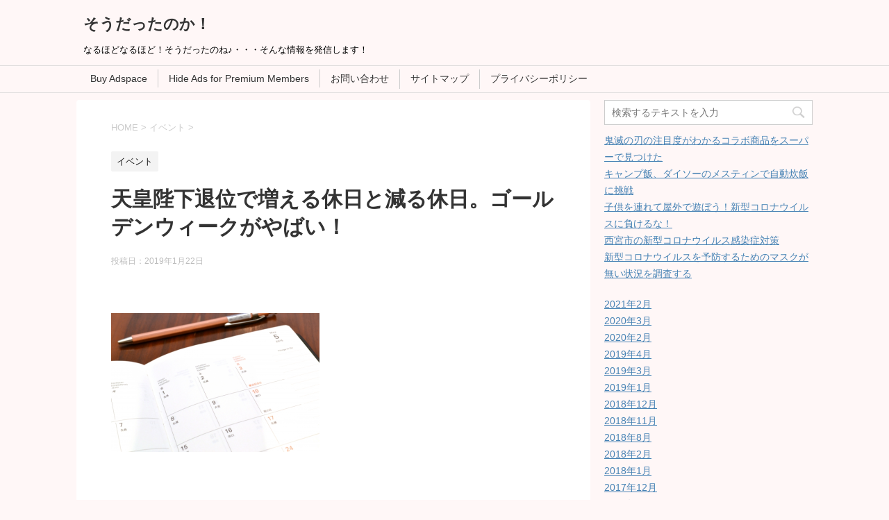

--- FILE ---
content_type: text/html; charset=UTF-8
request_url: https://hibiotanosimu.com/1231.html
body_size: 23854
content:
<!DOCTYPE html>
<!--[if lt IE 7]>
<html class="ie6" dir="ltr" lang="ja"> <![endif]-->
<!--[if IE 7]>
<html class="i7" dir="ltr" lang="ja"> <![endif]-->
<!--[if IE 8]>
<html class="ie" dir="ltr" lang="ja"> <![endif]-->
<!--[if gt IE 8]><!-->
<html dir="ltr" lang="ja">
	<!--<![endif]-->
	<head prefix="og: http://ogp.me/ns# fb: http://ogp.me/ns/fb# article: http://ogp.me/ns/article#">

<!-- Google AdSense 確認用　ここから -->
<script async src="//pagead2.googlesyndication.com/pagead/js/adsbygoogle.js"></script>
<script>
  (adsbygoogle = window.adsbygoogle || []).push({
    google_ad_client: "ca-pub-9715222248417574",
    enable_page_level_ads: true
  });
</script>
<!-- Google AdSense 確認用　ここまで -->

		<meta charset="UTF-8" >
		<meta name="viewport" content="width=device-width,initial-scale=1.0,user-scalable=yes">
		<meta name="format-detection" content="telephone=no" >
		
		
		<link rel="alternate" type="application/rss+xml" title="そうだったのか！ RSS Feed" href="https://hibiotanosimu.com/feed" />
		<link rel="pingback" href="https://hibiotanosimu.com/xmlrpc.php" >
		<!--[if lt IE 9]>
		<script src="http://css3-mediaqueries-js.googlecode.com/svn/trunk/css3-mediaqueries.js"></script>
		<script src="https://hibiotanosimu.com/wp-content/themes/stinger8/js/html5shiv.js"></script>
		<![endif]-->
				<title>天皇陛下退位で増える休日と減る休日。ゴールデンウィークがやばい！ | そうだったのか！</title>

		<!-- All in One SEO 4.9.3 - aioseo.com -->
	<meta name="description" content="天皇の皇位継承で、2019年（平成31年）のゴールデンウィークがやばい！" />
	<meta name="robots" content="max-snippet:-1, max-image-preview:large, max-video-preview:-1" />
	<meta name="author" content="hibiotanosimuuser"/>
	<meta name="keywords" content="天皇陛下　休日,天皇陛下　ゴールデンウィーク,ゴールデンウィーク" />
	<link rel="canonical" href="https://hibiotanosimu.com/1231.html" />
	<meta name="generator" content="All in One SEO (AIOSEO) 4.9.3" />
		<script type="application/ld+json" class="aioseo-schema">
			{"@context":"https:\/\/schema.org","@graph":[{"@type":"Article","@id":"https:\/\/hibiotanosimu.com\/1231.html#article","name":"\u5929\u7687\u965b\u4e0b\u9000\u4f4d\u3067\u5897\u3048\u308b\u4f11\u65e5\u3068\u6e1b\u308b\u4f11\u65e5\u3002\u30b4\u30fc\u30eb\u30c7\u30f3\u30a6\u30a3\u30fc\u30af\u304c\u3084\u3070\u3044\uff01 | \u305d\u3046\u3060\u3063\u305f\u306e\u304b\uff01","headline":"\u5929\u7687\u965b\u4e0b\u9000\u4f4d\u3067\u5897\u3048\u308b\u4f11\u65e5\u3068\u6e1b\u308b\u4f11\u65e5\u3002\u30b4\u30fc\u30eb\u30c7\u30f3\u30a6\u30a3\u30fc\u30af\u304c\u3084\u3070\u3044\uff01","author":{"@id":"https:\/\/hibiotanosimu.com\/author\/hibiotanosimuuser#author"},"publisher":{"@id":"https:\/\/hibiotanosimu.com\/#organization"},"image":{"@type":"ImageObject","url":"https:\/\/i0.wp.com\/hibiotanosimu.com\/wp-content\/uploads\/2019\/01\/deb6f4b861d84a0bf521d3ef6ca13c06.jpg?fit=640%2C426&ssl=1","width":640,"height":426},"datePublished":"2019-01-22T10:36:47+09:00","dateModified":"2019-01-22T10:36:47+09:00","inLanguage":"ja","mainEntityOfPage":{"@id":"https:\/\/hibiotanosimu.com\/1231.html#webpage"},"isPartOf":{"@id":"https:\/\/hibiotanosimu.com\/1231.html#webpage"},"articleSection":"\u30a4\u30d9\u30f3\u30c8, \u30b4\u30fc\u30eb\u30c7\u30f3\u30a6\u30a3\u30fc\u30af"},{"@type":"BreadcrumbList","@id":"https:\/\/hibiotanosimu.com\/1231.html#breadcrumblist","itemListElement":[{"@type":"ListItem","@id":"https:\/\/hibiotanosimu.com#listItem","position":1,"name":"\u30db\u30fc\u30e0","item":"https:\/\/hibiotanosimu.com","nextItem":{"@type":"ListItem","@id":"https:\/\/hibiotanosimu.com\/category\/events#listItem","name":"\u30a4\u30d9\u30f3\u30c8"}},{"@type":"ListItem","@id":"https:\/\/hibiotanosimu.com\/category\/events#listItem","position":2,"name":"\u30a4\u30d9\u30f3\u30c8","item":"https:\/\/hibiotanosimu.com\/category\/events","nextItem":{"@type":"ListItem","@id":"https:\/\/hibiotanosimu.com\/1231.html#listItem","name":"\u5929\u7687\u965b\u4e0b\u9000\u4f4d\u3067\u5897\u3048\u308b\u4f11\u65e5\u3068\u6e1b\u308b\u4f11\u65e5\u3002\u30b4\u30fc\u30eb\u30c7\u30f3\u30a6\u30a3\u30fc\u30af\u304c\u3084\u3070\u3044\uff01"},"previousItem":{"@type":"ListItem","@id":"https:\/\/hibiotanosimu.com#listItem","name":"\u30db\u30fc\u30e0"}},{"@type":"ListItem","@id":"https:\/\/hibiotanosimu.com\/1231.html#listItem","position":3,"name":"\u5929\u7687\u965b\u4e0b\u9000\u4f4d\u3067\u5897\u3048\u308b\u4f11\u65e5\u3068\u6e1b\u308b\u4f11\u65e5\u3002\u30b4\u30fc\u30eb\u30c7\u30f3\u30a6\u30a3\u30fc\u30af\u304c\u3084\u3070\u3044\uff01","previousItem":{"@type":"ListItem","@id":"https:\/\/hibiotanosimu.com\/category\/events#listItem","name":"\u30a4\u30d9\u30f3\u30c8"}}]},{"@type":"Organization","@id":"https:\/\/hibiotanosimu.com\/#organization","name":"\u305d\u3046\u3060\u3063\u305f\u306e\u304b\uff01","description":"\u306a\u308b\u307b\u3069\u306a\u308b\u307b\u3069\uff01\u305d\u3046\u3060\u3063\u305f\u306e\u306d\u266a\u30fb\u30fb\u30fb\u305d\u3093\u306a\u60c5\u5831\u3092\u767a\u4fe1\u3057\u307e\u3059\uff01","url":"https:\/\/hibiotanosimu.com\/"},{"@type":"Person","@id":"https:\/\/hibiotanosimu.com\/author\/hibiotanosimuuser#author","url":"https:\/\/hibiotanosimu.com\/author\/hibiotanosimuuser","name":"hibiotanosimuuser","image":{"@type":"ImageObject","@id":"https:\/\/hibiotanosimu.com\/1231.html#authorImage","url":"https:\/\/secure.gravatar.com\/avatar\/d540b805972fdbe12b81ee1cda138fd7e18712530e6f67ada24bbbedefde6347?s=96&d=mm&r=g","width":96,"height":96,"caption":"hibiotanosimuuser"}},{"@type":"WebPage","@id":"https:\/\/hibiotanosimu.com\/1231.html#webpage","url":"https:\/\/hibiotanosimu.com\/1231.html","name":"\u5929\u7687\u965b\u4e0b\u9000\u4f4d\u3067\u5897\u3048\u308b\u4f11\u65e5\u3068\u6e1b\u308b\u4f11\u65e5\u3002\u30b4\u30fc\u30eb\u30c7\u30f3\u30a6\u30a3\u30fc\u30af\u304c\u3084\u3070\u3044\uff01 | \u305d\u3046\u3060\u3063\u305f\u306e\u304b\uff01","description":"\u5929\u7687\u306e\u7687\u4f4d\u7d99\u627f\u3067\u30012019\u5e74\uff08\u5e73\u621031\u5e74\uff09\u306e\u30b4\u30fc\u30eb\u30c7\u30f3\u30a6\u30a3\u30fc\u30af\u304c\u3084\u3070\u3044\uff01","inLanguage":"ja","isPartOf":{"@id":"https:\/\/hibiotanosimu.com\/#website"},"breadcrumb":{"@id":"https:\/\/hibiotanosimu.com\/1231.html#breadcrumblist"},"author":{"@id":"https:\/\/hibiotanosimu.com\/author\/hibiotanosimuuser#author"},"creator":{"@id":"https:\/\/hibiotanosimu.com\/author\/hibiotanosimuuser#author"},"image":{"@type":"ImageObject","url":"https:\/\/i0.wp.com\/hibiotanosimu.com\/wp-content\/uploads\/2019\/01\/deb6f4b861d84a0bf521d3ef6ca13c06.jpg?fit=640%2C426&ssl=1","@id":"https:\/\/hibiotanosimu.com\/1231.html\/#mainImage","width":640,"height":426},"primaryImageOfPage":{"@id":"https:\/\/hibiotanosimu.com\/1231.html#mainImage"},"datePublished":"2019-01-22T10:36:47+09:00","dateModified":"2019-01-22T10:36:47+09:00"},{"@type":"WebSite","@id":"https:\/\/hibiotanosimu.com\/#website","url":"https:\/\/hibiotanosimu.com\/","name":"\u305d\u3046\u3060\u3063\u305f\u306e\u304b\uff01","description":"\u306a\u308b\u307b\u3069\u306a\u308b\u307b\u3069\uff01\u305d\u3046\u3060\u3063\u305f\u306e\u306d\u266a\u30fb\u30fb\u30fb\u305d\u3093\u306a\u60c5\u5831\u3092\u767a\u4fe1\u3057\u307e\u3059\uff01","inLanguage":"ja","publisher":{"@id":"https:\/\/hibiotanosimu.com\/#organization"}}]}
		</script>
		<!-- All in One SEO -->

<link rel='dns-prefetch' href='//ajax.googleapis.com' />
<link rel='dns-prefetch' href='//secure.gravatar.com' />
<link rel='dns-prefetch' href='//stats.wp.com' />
<link rel='dns-prefetch' href='//v0.wordpress.com' />
<link rel='preconnect' href='//i0.wp.com' />
<link rel="alternate" title="oEmbed (JSON)" type="application/json+oembed" href="https://hibiotanosimu.com/wp-json/oembed/1.0/embed?url=https%3A%2F%2Fhibiotanosimu.com%2F1231.html" />
<link rel="alternate" title="oEmbed (XML)" type="text/xml+oembed" href="https://hibiotanosimu.com/wp-json/oembed/1.0/embed?url=https%3A%2F%2Fhibiotanosimu.com%2F1231.html&#038;format=xml" />
		<!-- This site uses the Google Analytics by MonsterInsights plugin v9.11.1 - Using Analytics tracking - https://www.monsterinsights.com/ -->
		<!-- Note: MonsterInsights is not currently configured on this site. The site owner needs to authenticate with Google Analytics in the MonsterInsights settings panel. -->
					<!-- No tracking code set -->
				<!-- / Google Analytics by MonsterInsights -->
		<style id='wp-img-auto-sizes-contain-inline-css' type='text/css'>
img:is([sizes=auto i],[sizes^="auto," i]){contain-intrinsic-size:3000px 1500px}
/*# sourceURL=wp-img-auto-sizes-contain-inline-css */
</style>
<link rel='stylesheet' id='jetpack_related-posts-css' href='https://hibiotanosimu.com/wp-content/plugins/jetpack/modules/related-posts/related-posts.css?ver=20240116' type='text/css' media='all' />
<style id='wp-emoji-styles-inline-css' type='text/css'>

	img.wp-smiley, img.emoji {
		display: inline !important;
		border: none !important;
		box-shadow: none !important;
		height: 1em !important;
		width: 1em !important;
		margin: 0 0.07em !important;
		vertical-align: -0.1em !important;
		background: none !important;
		padding: 0 !important;
	}
/*# sourceURL=wp-emoji-styles-inline-css */
</style>
<style id='wp-block-library-inline-css' type='text/css'>
:root{--wp-block-synced-color:#7a00df;--wp-block-synced-color--rgb:122,0,223;--wp-bound-block-color:var(--wp-block-synced-color);--wp-editor-canvas-background:#ddd;--wp-admin-theme-color:#007cba;--wp-admin-theme-color--rgb:0,124,186;--wp-admin-theme-color-darker-10:#006ba1;--wp-admin-theme-color-darker-10--rgb:0,107,160.5;--wp-admin-theme-color-darker-20:#005a87;--wp-admin-theme-color-darker-20--rgb:0,90,135;--wp-admin-border-width-focus:2px}@media (min-resolution:192dpi){:root{--wp-admin-border-width-focus:1.5px}}.wp-element-button{cursor:pointer}:root .has-very-light-gray-background-color{background-color:#eee}:root .has-very-dark-gray-background-color{background-color:#313131}:root .has-very-light-gray-color{color:#eee}:root .has-very-dark-gray-color{color:#313131}:root .has-vivid-green-cyan-to-vivid-cyan-blue-gradient-background{background:linear-gradient(135deg,#00d084,#0693e3)}:root .has-purple-crush-gradient-background{background:linear-gradient(135deg,#34e2e4,#4721fb 50%,#ab1dfe)}:root .has-hazy-dawn-gradient-background{background:linear-gradient(135deg,#faaca8,#dad0ec)}:root .has-subdued-olive-gradient-background{background:linear-gradient(135deg,#fafae1,#67a671)}:root .has-atomic-cream-gradient-background{background:linear-gradient(135deg,#fdd79a,#004a59)}:root .has-nightshade-gradient-background{background:linear-gradient(135deg,#330968,#31cdcf)}:root .has-midnight-gradient-background{background:linear-gradient(135deg,#020381,#2874fc)}:root{--wp--preset--font-size--normal:16px;--wp--preset--font-size--huge:42px}.has-regular-font-size{font-size:1em}.has-larger-font-size{font-size:2.625em}.has-normal-font-size{font-size:var(--wp--preset--font-size--normal)}.has-huge-font-size{font-size:var(--wp--preset--font-size--huge)}.has-text-align-center{text-align:center}.has-text-align-left{text-align:left}.has-text-align-right{text-align:right}.has-fit-text{white-space:nowrap!important}#end-resizable-editor-section{display:none}.aligncenter{clear:both}.items-justified-left{justify-content:flex-start}.items-justified-center{justify-content:center}.items-justified-right{justify-content:flex-end}.items-justified-space-between{justify-content:space-between}.screen-reader-text{border:0;clip-path:inset(50%);height:1px;margin:-1px;overflow:hidden;padding:0;position:absolute;width:1px;word-wrap:normal!important}.screen-reader-text:focus{background-color:#ddd;clip-path:none;color:#444;display:block;font-size:1em;height:auto;left:5px;line-height:normal;padding:15px 23px 14px;text-decoration:none;top:5px;width:auto;z-index:100000}html :where(.has-border-color){border-style:solid}html :where([style*=border-top-color]){border-top-style:solid}html :where([style*=border-right-color]){border-right-style:solid}html :where([style*=border-bottom-color]){border-bottom-style:solid}html :where([style*=border-left-color]){border-left-style:solid}html :where([style*=border-width]){border-style:solid}html :where([style*=border-top-width]){border-top-style:solid}html :where([style*=border-right-width]){border-right-style:solid}html :where([style*=border-bottom-width]){border-bottom-style:solid}html :where([style*=border-left-width]){border-left-style:solid}html :where(img[class*=wp-image-]){height:auto;max-width:100%}:where(figure){margin:0 0 1em}html :where(.is-position-sticky){--wp-admin--admin-bar--position-offset:var(--wp-admin--admin-bar--height,0px)}@media screen and (max-width:600px){html :where(.is-position-sticky){--wp-admin--admin-bar--position-offset:0px}}

/*# sourceURL=wp-block-library-inline-css */
</style><style id='global-styles-inline-css' type='text/css'>
:root{--wp--preset--aspect-ratio--square: 1;--wp--preset--aspect-ratio--4-3: 4/3;--wp--preset--aspect-ratio--3-4: 3/4;--wp--preset--aspect-ratio--3-2: 3/2;--wp--preset--aspect-ratio--2-3: 2/3;--wp--preset--aspect-ratio--16-9: 16/9;--wp--preset--aspect-ratio--9-16: 9/16;--wp--preset--color--black: #000000;--wp--preset--color--cyan-bluish-gray: #abb8c3;--wp--preset--color--white: #ffffff;--wp--preset--color--pale-pink: #f78da7;--wp--preset--color--vivid-red: #cf2e2e;--wp--preset--color--luminous-vivid-orange: #ff6900;--wp--preset--color--luminous-vivid-amber: #fcb900;--wp--preset--color--light-green-cyan: #7bdcb5;--wp--preset--color--vivid-green-cyan: #00d084;--wp--preset--color--pale-cyan-blue: #8ed1fc;--wp--preset--color--vivid-cyan-blue: #0693e3;--wp--preset--color--vivid-purple: #9b51e0;--wp--preset--gradient--vivid-cyan-blue-to-vivid-purple: linear-gradient(135deg,rgb(6,147,227) 0%,rgb(155,81,224) 100%);--wp--preset--gradient--light-green-cyan-to-vivid-green-cyan: linear-gradient(135deg,rgb(122,220,180) 0%,rgb(0,208,130) 100%);--wp--preset--gradient--luminous-vivid-amber-to-luminous-vivid-orange: linear-gradient(135deg,rgb(252,185,0) 0%,rgb(255,105,0) 100%);--wp--preset--gradient--luminous-vivid-orange-to-vivid-red: linear-gradient(135deg,rgb(255,105,0) 0%,rgb(207,46,46) 100%);--wp--preset--gradient--very-light-gray-to-cyan-bluish-gray: linear-gradient(135deg,rgb(238,238,238) 0%,rgb(169,184,195) 100%);--wp--preset--gradient--cool-to-warm-spectrum: linear-gradient(135deg,rgb(74,234,220) 0%,rgb(151,120,209) 20%,rgb(207,42,186) 40%,rgb(238,44,130) 60%,rgb(251,105,98) 80%,rgb(254,248,76) 100%);--wp--preset--gradient--blush-light-purple: linear-gradient(135deg,rgb(255,206,236) 0%,rgb(152,150,240) 100%);--wp--preset--gradient--blush-bordeaux: linear-gradient(135deg,rgb(254,205,165) 0%,rgb(254,45,45) 50%,rgb(107,0,62) 100%);--wp--preset--gradient--luminous-dusk: linear-gradient(135deg,rgb(255,203,112) 0%,rgb(199,81,192) 50%,rgb(65,88,208) 100%);--wp--preset--gradient--pale-ocean: linear-gradient(135deg,rgb(255,245,203) 0%,rgb(182,227,212) 50%,rgb(51,167,181) 100%);--wp--preset--gradient--electric-grass: linear-gradient(135deg,rgb(202,248,128) 0%,rgb(113,206,126) 100%);--wp--preset--gradient--midnight: linear-gradient(135deg,rgb(2,3,129) 0%,rgb(40,116,252) 100%);--wp--preset--font-size--small: 13px;--wp--preset--font-size--medium: 20px;--wp--preset--font-size--large: 36px;--wp--preset--font-size--x-large: 42px;--wp--preset--spacing--20: 0.44rem;--wp--preset--spacing--30: 0.67rem;--wp--preset--spacing--40: 1rem;--wp--preset--spacing--50: 1.5rem;--wp--preset--spacing--60: 2.25rem;--wp--preset--spacing--70: 3.38rem;--wp--preset--spacing--80: 5.06rem;--wp--preset--shadow--natural: 6px 6px 9px rgba(0, 0, 0, 0.2);--wp--preset--shadow--deep: 12px 12px 50px rgba(0, 0, 0, 0.4);--wp--preset--shadow--sharp: 6px 6px 0px rgba(0, 0, 0, 0.2);--wp--preset--shadow--outlined: 6px 6px 0px -3px rgb(255, 255, 255), 6px 6px rgb(0, 0, 0);--wp--preset--shadow--crisp: 6px 6px 0px rgb(0, 0, 0);}:where(.is-layout-flex){gap: 0.5em;}:where(.is-layout-grid){gap: 0.5em;}body .is-layout-flex{display: flex;}.is-layout-flex{flex-wrap: wrap;align-items: center;}.is-layout-flex > :is(*, div){margin: 0;}body .is-layout-grid{display: grid;}.is-layout-grid > :is(*, div){margin: 0;}:where(.wp-block-columns.is-layout-flex){gap: 2em;}:where(.wp-block-columns.is-layout-grid){gap: 2em;}:where(.wp-block-post-template.is-layout-flex){gap: 1.25em;}:where(.wp-block-post-template.is-layout-grid){gap: 1.25em;}.has-black-color{color: var(--wp--preset--color--black) !important;}.has-cyan-bluish-gray-color{color: var(--wp--preset--color--cyan-bluish-gray) !important;}.has-white-color{color: var(--wp--preset--color--white) !important;}.has-pale-pink-color{color: var(--wp--preset--color--pale-pink) !important;}.has-vivid-red-color{color: var(--wp--preset--color--vivid-red) !important;}.has-luminous-vivid-orange-color{color: var(--wp--preset--color--luminous-vivid-orange) !important;}.has-luminous-vivid-amber-color{color: var(--wp--preset--color--luminous-vivid-amber) !important;}.has-light-green-cyan-color{color: var(--wp--preset--color--light-green-cyan) !important;}.has-vivid-green-cyan-color{color: var(--wp--preset--color--vivid-green-cyan) !important;}.has-pale-cyan-blue-color{color: var(--wp--preset--color--pale-cyan-blue) !important;}.has-vivid-cyan-blue-color{color: var(--wp--preset--color--vivid-cyan-blue) !important;}.has-vivid-purple-color{color: var(--wp--preset--color--vivid-purple) !important;}.has-black-background-color{background-color: var(--wp--preset--color--black) !important;}.has-cyan-bluish-gray-background-color{background-color: var(--wp--preset--color--cyan-bluish-gray) !important;}.has-white-background-color{background-color: var(--wp--preset--color--white) !important;}.has-pale-pink-background-color{background-color: var(--wp--preset--color--pale-pink) !important;}.has-vivid-red-background-color{background-color: var(--wp--preset--color--vivid-red) !important;}.has-luminous-vivid-orange-background-color{background-color: var(--wp--preset--color--luminous-vivid-orange) !important;}.has-luminous-vivid-amber-background-color{background-color: var(--wp--preset--color--luminous-vivid-amber) !important;}.has-light-green-cyan-background-color{background-color: var(--wp--preset--color--light-green-cyan) !important;}.has-vivid-green-cyan-background-color{background-color: var(--wp--preset--color--vivid-green-cyan) !important;}.has-pale-cyan-blue-background-color{background-color: var(--wp--preset--color--pale-cyan-blue) !important;}.has-vivid-cyan-blue-background-color{background-color: var(--wp--preset--color--vivid-cyan-blue) !important;}.has-vivid-purple-background-color{background-color: var(--wp--preset--color--vivid-purple) !important;}.has-black-border-color{border-color: var(--wp--preset--color--black) !important;}.has-cyan-bluish-gray-border-color{border-color: var(--wp--preset--color--cyan-bluish-gray) !important;}.has-white-border-color{border-color: var(--wp--preset--color--white) !important;}.has-pale-pink-border-color{border-color: var(--wp--preset--color--pale-pink) !important;}.has-vivid-red-border-color{border-color: var(--wp--preset--color--vivid-red) !important;}.has-luminous-vivid-orange-border-color{border-color: var(--wp--preset--color--luminous-vivid-orange) !important;}.has-luminous-vivid-amber-border-color{border-color: var(--wp--preset--color--luminous-vivid-amber) !important;}.has-light-green-cyan-border-color{border-color: var(--wp--preset--color--light-green-cyan) !important;}.has-vivid-green-cyan-border-color{border-color: var(--wp--preset--color--vivid-green-cyan) !important;}.has-pale-cyan-blue-border-color{border-color: var(--wp--preset--color--pale-cyan-blue) !important;}.has-vivid-cyan-blue-border-color{border-color: var(--wp--preset--color--vivid-cyan-blue) !important;}.has-vivid-purple-border-color{border-color: var(--wp--preset--color--vivid-purple) !important;}.has-vivid-cyan-blue-to-vivid-purple-gradient-background{background: var(--wp--preset--gradient--vivid-cyan-blue-to-vivid-purple) !important;}.has-light-green-cyan-to-vivid-green-cyan-gradient-background{background: var(--wp--preset--gradient--light-green-cyan-to-vivid-green-cyan) !important;}.has-luminous-vivid-amber-to-luminous-vivid-orange-gradient-background{background: var(--wp--preset--gradient--luminous-vivid-amber-to-luminous-vivid-orange) !important;}.has-luminous-vivid-orange-to-vivid-red-gradient-background{background: var(--wp--preset--gradient--luminous-vivid-orange-to-vivid-red) !important;}.has-very-light-gray-to-cyan-bluish-gray-gradient-background{background: var(--wp--preset--gradient--very-light-gray-to-cyan-bluish-gray) !important;}.has-cool-to-warm-spectrum-gradient-background{background: var(--wp--preset--gradient--cool-to-warm-spectrum) !important;}.has-blush-light-purple-gradient-background{background: var(--wp--preset--gradient--blush-light-purple) !important;}.has-blush-bordeaux-gradient-background{background: var(--wp--preset--gradient--blush-bordeaux) !important;}.has-luminous-dusk-gradient-background{background: var(--wp--preset--gradient--luminous-dusk) !important;}.has-pale-ocean-gradient-background{background: var(--wp--preset--gradient--pale-ocean) !important;}.has-electric-grass-gradient-background{background: var(--wp--preset--gradient--electric-grass) !important;}.has-midnight-gradient-background{background: var(--wp--preset--gradient--midnight) !important;}.has-small-font-size{font-size: var(--wp--preset--font-size--small) !important;}.has-medium-font-size{font-size: var(--wp--preset--font-size--medium) !important;}.has-large-font-size{font-size: var(--wp--preset--font-size--large) !important;}.has-x-large-font-size{font-size: var(--wp--preset--font-size--x-large) !important;}
/*# sourceURL=global-styles-inline-css */
</style>

<style id='classic-theme-styles-inline-css' type='text/css'>
/*! This file is auto-generated */
.wp-block-button__link{color:#fff;background-color:#32373c;border-radius:9999px;box-shadow:none;text-decoration:none;padding:calc(.667em + 2px) calc(1.333em + 2px);font-size:1.125em}.wp-block-file__button{background:#32373c;color:#fff;text-decoration:none}
/*# sourceURL=/wp-includes/css/classic-themes.min.css */
</style>
<link rel='stylesheet' id='contact-form-7-css' href='https://hibiotanosimu.com/wp-content/plugins/contact-form-7/includes/css/styles.css?ver=6.1.4' type='text/css' media='all' />
<link rel='stylesheet' id='normalize-css' href='https://hibiotanosimu.com/wp-content/themes/stinger8/css/normalize.css?ver=1.5.9' type='text/css' media='all' />
<link rel='stylesheet' id='font-awesome-css' href='https://hibiotanosimu.com/wp-content/themes/stinger8/css/fontawesome/css/font-awesome.min.css?ver=4.5.0' type='text/css' media='all' />
<link rel='stylesheet' id='style-css' href='https://hibiotanosimu.com/wp-content/themes/stinger8/style.css?ver=6.9' type='text/css' media='all' />
<link rel='stylesheet' id='sharedaddy-css' href='https://hibiotanosimu.com/wp-content/plugins/jetpack/modules/sharedaddy/sharing.css?ver=15.4' type='text/css' media='all' />
<link rel='stylesheet' id='social-logos-css' href='https://hibiotanosimu.com/wp-content/plugins/jetpack/_inc/social-logos/social-logos.min.css?ver=15.4' type='text/css' media='all' />
<style id='quads-styles-inline-css' type='text/css'>

    .quads-location ins.adsbygoogle {
        background: transparent !important;
    }.quads-location .quads_rotator_img{ opacity:1 !important;}
    .quads.quads_ad_container { display: grid; grid-template-columns: auto; grid-gap: 10px; padding: 10px; }
    .grid_image{animation: fadeIn 0.5s;-webkit-animation: fadeIn 0.5s;-moz-animation: fadeIn 0.5s;
        -o-animation: fadeIn 0.5s;-ms-animation: fadeIn 0.5s;}
    .quads-ad-label { font-size: 12px; text-align: center; color: #333;}
    .quads_click_impression { display: none;} .quads-location, .quads-ads-space{max-width:100%;} @media only screen and (max-width: 480px) { .quads-ads-space, .penci-builder-element .quads-ads-space{max-width:340px;}}
/*# sourceURL=quads-styles-inline-css */
</style>
<script type="text/javascript" id="jetpack_related-posts-js-extra">
/* <![CDATA[ */
var related_posts_js_options = {"post_heading":"h4"};
//# sourceURL=jetpack_related-posts-js-extra
/* ]]> */
</script>
<script type="text/javascript" src="https://hibiotanosimu.com/wp-content/plugins/jetpack/_inc/build/related-posts/related-posts.min.js?ver=20240116" id="jetpack_related-posts-js"></script>
<script type="text/javascript" src="//ajax.googleapis.com/ajax/libs/jquery/1.11.3/jquery.min.js?ver=1.11.3" id="jquery-js"></script>
<link rel="https://api.w.org/" href="https://hibiotanosimu.com/wp-json/" /><link rel="alternate" title="JSON" type="application/json" href="https://hibiotanosimu.com/wp-json/wp/v2/posts/1231" /><link rel='shortlink' href='https://wp.me/p8rQh6-jR' />
	<style>img#wpstats{display:none}</style>
		<script>document.cookie = 'quads_browser_width='+screen.width;</script><style type="text/css">.recentcomments a{display:inline !important;padding:0 !important;margin:0 !important;}</style><style type="text/css" id="custom-background-css">
body.custom-background { background-color: #fff7f7; }
</style>
		<link rel='stylesheet' id='jetpack-swiper-library-css' href='https://hibiotanosimu.com/wp-content/plugins/jetpack/_inc/blocks/swiper.css?ver=15.4' type='text/css' media='all' />
<link rel='stylesheet' id='jetpack-carousel-css' href='https://hibiotanosimu.com/wp-content/plugins/jetpack/modules/carousel/jetpack-carousel.css?ver=15.4' type='text/css' media='all' />
</head>
	<body class="wp-singular post-template-default single single-post postid-1231 single-format-standard custom-background wp-theme-stinger8" >
			<div id="st-ami">
				<div id="wrapper">
				<div id="wrapper-in">
					<header>
						<div id="headbox-bg">
							<div class="clearfix" id="headbox">
								<nav id="s-navi" class="pcnone">
	<dl class="acordion">
		<dt class="trigger">
			<p><span class="op"><i class="fa fa-bars"></i></span></p>
		</dt>

		<dd class="acordion_tree">
						<div class="menu"><ul>
<li class="page_item page-item-1390"><a href="https://hibiotanosimu.com/buy-adspace.html">Buy Adspace</a></li>
<li class="page_item page-item-1391"><a href="https://hibiotanosimu.com/disable-ads.html">Hide Ads for Premium Members</a></li>
<li class="page_item page-item-9"><a href="https://hibiotanosimu.com/%e3%81%8a%e5%95%8f%e3%81%84%e5%90%88%e3%82%8f%e3%81%9b.html">お問い合わせ</a></li>
<li class="page_item page-item-11"><a href="https://hibiotanosimu.com/%e3%82%b5%e3%82%a4%e3%83%88%e3%83%9e%e3%83%83%e3%83%97.html">サイトマップ</a></li>
<li class="page_item page-item-1386"><a href="https://hibiotanosimu.com/%e3%83%97%e3%83%a9%e3%82%a4%e3%83%90%e3%82%b7%e3%83%bc%e3%83%9d%e3%83%aa%e3%82%b7%e3%83%bc.html">プライバシーポリシー</a></li>
</ul></div>
			<div class="clear"></div>

		</dd>
	</dl>
</nav>
									<div id="header-l">
									<!-- ロゴ又はブログ名 -->
									<p class="sitename">
										<a href="https://hibiotanosimu.com/">
											そうだったのか！										</a>
									</p>
									<!-- ロゴ又はブログ名ここまで -->
									<!-- キャプション -->
																			<p class="descr">
											なるほどなるほど！そうだったのね♪・・・そんな情報を発信します！										</p>
																		</div><!-- /#header-l -->

							</div><!-- /#headbox-bg -->
						</div><!-- /#headbox clearfix -->

						<div id="gazou-wide">
										<div id="st-menubox">
			<div id="st-menuwide">
				<nav class="menu"><ul>
<li class="page_item page-item-1390"><a href="https://hibiotanosimu.com/buy-adspace.html">Buy Adspace</a></li>
<li class="page_item page-item-1391"><a href="https://hibiotanosimu.com/disable-ads.html">Hide Ads for Premium Members</a></li>
<li class="page_item page-item-9"><a href="https://hibiotanosimu.com/%e3%81%8a%e5%95%8f%e3%81%84%e5%90%88%e3%82%8f%e3%81%9b.html">お問い合わせ</a></li>
<li class="page_item page-item-11"><a href="https://hibiotanosimu.com/%e3%82%b5%e3%82%a4%e3%83%88%e3%83%9e%e3%83%83%e3%83%97.html">サイトマップ</a></li>
<li class="page_item page-item-1386"><a href="https://hibiotanosimu.com/%e3%83%97%e3%83%a9%e3%82%a4%e3%83%90%e3%82%b7%e3%83%bc%e3%83%9d%e3%83%aa%e3%82%b7%e3%83%bc.html">プライバシーポリシー</a></li>
</ul></nav>
			</div>
		</div>
	
							
						</div>
						<!-- /gazou -->

					</header>
					<div id="content-w">
<div id="content" class="clearfix">
	<div id="contentInner">

		<div class="st-main">

			<!-- ぱんくず -->
			<section id="breadcrumb">
			<ol itemscope itemtype="http://schema.org/BreadcrumbList">
					 <li itemprop="itemListElement" itemscope
      itemtype="http://schema.org/ListItem"><a href="https://hibiotanosimu.com" itemprop="item"><span itemprop="name">HOME</span></a> > <meta itemprop="position" content="1" /></li>
									<li itemprop="itemListElement" itemscope
      itemtype="http://schema.org/ListItem"><a href="https://hibiotanosimu.com/category/events" itemprop="item">
					<span itemprop="name">イベント</span> </a> &gt;<meta itemprop="position" content="2" /></li> 
							</ol>
			</section>
			<!--/ ぱんくず -->

			<div id="post-1231" class="st-post post-1231 post type-post status-publish format-standard has-post-thumbnail hentry category-events tag-373">
				<article>
					<!--ループ開始 -->
										
										<p class="st-catgroup">
					<a href="https://hibiotanosimu.com/category/events" title="View all posts in イベント" rel="category tag"><span class="catname st-catid31">イベント</span></a>					</p>
									

					<h1 class="entry-title">天皇陛下退位で増える休日と減る休日。ゴールデンウィークがやばい！</h1>

					<div class="blogbox">
						<p><span class="kdate">
															投稿日：<time class="updated" datetime="2019-01-22T10:36:47+0900">2019年1月22日</time>
													</span></p>
					</div>

					<div class="mainbox">
							<div class="entry-content">
								<p>&nbsp;</p>
<p><img data-recalc-dims="1" fetchpriority="high" decoding="async" data-attachment-id="1233" data-permalink="https://hibiotanosimu.com/1231.html/%e3%82%b4%e3%83%bc%e3%83%ab%e3%83%87%e3%83%b3%e3%82%a6%e3%82%a3%e3%83%bc%e3%82%af1" data-orig-file="https://i0.wp.com/hibiotanosimu.com/wp-content/uploads/2019/01/f643a728ba9e9aad47c88655d4b03666.jpg?fit=640%2C427&amp;ssl=1" data-orig-size="640,427" data-comments-opened="1" data-image-meta="{&quot;aperture&quot;:&quot;0&quot;,&quot;credit&quot;:&quot;&quot;,&quot;camera&quot;:&quot;&quot;,&quot;caption&quot;:&quot;&quot;,&quot;created_timestamp&quot;:&quot;0&quot;,&quot;copyright&quot;:&quot;&quot;,&quot;focal_length&quot;:&quot;0&quot;,&quot;iso&quot;:&quot;0&quot;,&quot;shutter_speed&quot;:&quot;0&quot;,&quot;title&quot;:&quot;&quot;,&quot;orientation&quot;:&quot;0&quot;}" data-image-title="ゴールデンウィーク1" data-image-description="" data-image-caption="" data-medium-file="https://i0.wp.com/hibiotanosimu.com/wp-content/uploads/2019/01/f643a728ba9e9aad47c88655d4b03666.jpg?fit=300%2C200&amp;ssl=1" data-large-file="https://i0.wp.com/hibiotanosimu.com/wp-content/uploads/2019/01/f643a728ba9e9aad47c88655d4b03666.jpg?fit=640%2C427&amp;ssl=1" class="alignnone size-medium wp-image-1233" src="https://i0.wp.com/hibiotanosimu.com/wp-content/uploads/2019/01/f643a728ba9e9aad47c88655d4b03666-300x200.jpg?resize=300%2C200" alt="" width="300" height="200" srcset="https://i0.wp.com/hibiotanosimu.com/wp-content/uploads/2019/01/f643a728ba9e9aad47c88655d4b03666.jpg?resize=300%2C200&amp;ssl=1 300w, https://i0.wp.com/hibiotanosimu.com/wp-content/uploads/2019/01/f643a728ba9e9aad47c88655d4b03666.jpg?w=640&amp;ssl=1 640w" sizes="(max-width: 300px) 100vw, 300px" /></p>
<p>&nbsp;</p>
<p>今年、2019年（平成31年）は、日本にとって大きなイベントがあります。</p>
<p>イベントなどという軽々しい言葉を使うべきではないですね。</p>
<p>&nbsp;</p>
<p>そう、<span class="huto">天皇陛下の譲位に伴い、皇太子さまが即位されるという皇位継承式典が執り行われます。</span></p>
<p>&nbsp;</p>
<p>これにより、<span class="ymarker">一般市民生活に大きな影響が出ると考えられるのは、<span class="hutoaka"><span class="oomozi">「休日」</span></span>です。</span></p>
<p>これだけ大きな出来事にもかかわらず、一般人への影響がほとんど無いですね。</p>
<p>では、その<span class="hutoaka"><span class="oomozi">「休日」</span></span>について見ていきたいと思います。</p>
<p>&nbsp;</p>
<p>
<!-- WP QUADS Content Ad Plugin v. 2.0.98.1 -->
<div class="quads-location quads-ad3" id="quads-ad3" style="float:none;margin:10px 0 10px 0;text-align:center;">
スポンサーリンク<br />
<script async src="//pagead2.googlesyndication.com/pagead/js/adsbygoogle.js"></script>
<!-- http://hibiotanosimu.com　more 直下 -->
<ins class="adsbygoogle"
     style="display:inline-block;width:300px;height:250px"
     data-ad-client="ca-pub-9715222248417574"
     data-ad-slot="2440005648"></ins>
<script>
(adsbygoogle = window.adsbygoogle || []).push({});
</script>
</div>
<br />
&nbsp;</p>
<h2>天皇陛下退位で休日が変わります</h2>
<p>&nbsp;</p>
<p>今回は、天皇陛下に関係する休日が変わることになりますね。</p>
<p>&nbsp;</p>
<p>国民の休日をざ～っと見ていくと、関係ありそうなのは<span class="huto">「天皇誕生日」</span>だけです。</p>
<p>そう、12月23日です。</p>
<p>12月23日は、第125代天皇の明仁（あきひと）さまの誕生日です。</p>
<p>&nbsp;</p>
<p>ですが、2019年4月30日に退位されます。</p>
<p>5月1日からは新天皇に即位される皇太子の徳仁（なるひと）さまの誕生日に替わるはずです。</p>
<p>徳仁さまの誕生日は、2月23日です。</p>
<p>&nbsp;</p>
<p>ということは、<span class="ymarker">2019年（平成31年）は、はじめて天皇誕生日が無い年となりそうです。</span>わぉ！</p>
<p>年間休日が1日減ることになります。( ；∀；)ｸﾞｽｯ</p>
<p>&nbsp;</p>
<p>実は、まだあります。</p>
<p><span class="ymarker">2019年（平成31年）限定の祝日が設定されます。</span></p>
<p>まず、<span class="huto">皇太子さまが新天皇に即位される</span><span class="hutoaka">2019年5月1日</span>です。</p>
<p>そして、即位を公に宣言する<span class="huto">「即位礼正殿の儀」が行われる</span><span class="hutoaka">2019年10月22日</span>です。</p>
<p>&nbsp;</p>
<p>この両日は、1年限りの休日になります。</p>
<!-- WP QUADS Content Ad Plugin v. 2.0.98.1 -->
<div class="quads-location quads-ad1" id="quads-ad1" style="float:none;margin:10px 0 10px 0;text-align:center;">
スポンサーリンク<br />
<script async src="//pagead2.googlesyndication.com/pagead/js/adsbygoogle.js"></script>
<!-- http://hibiotanosimu.com記事中 -->
<ins class="adsbygoogle"
     style="display:inline-block;width:300px;height:250px"
     data-ad-client="ca-pub-9715222248417574"
     data-ad-slot="1102873240"></ins>
<script>
(adsbygoogle = window.adsbygoogle || []).push({});
</script>
</div>

<p>&nbsp;</p>
<h2>天皇陛下退位で今年のゴールデンウィークがやばい！</h2>
<p>&nbsp;</p>
<p>天皇誕生日の変更と、1年限りの休日が二日で、トータル1日休みが増えることになります。（笑）</p>
<p>&nbsp;</p>
<p>ちょっと待ってください！</p>
<p>実は、違うのですねぇ。</p>
<p>&nbsp;</p>
<p><span class="huto">大きな影響を与えるのは5月1日です。</span></p>
<p>そう、ゴールデンウィークの真っ只中ですね。</p>
<p>今年、2019年（平成31年）のゴールデンウィークを見てみましょう。</p>
<p>&nbsp;</p>
<div class="yellowbox"><span class="huto">本来のゴールデンウィーク</span></p>
<p><font color="red">4月27日（土）</font><br />
<font color="red">4月28日（日）</font><br />
<font color="red">4月29日（月）昭和の日</font><br />
4月30日（火）<br />
5月01日（水）<br />
5月02日（木）<br />
<font color="red">5月03日（金）憲法記念日</font><br />
<font color="red">5月04日（土）みどりの日</font><br />
<font color="red">5月05日（日）子供の日</font><br />
<font color="red">5月06日（月）子供の日の振替休日</font></p>
<p>三連休と四連休です。</p></div>
<p>&nbsp;</p>
<div class="yellowbox"><span class="huto">2019年限定のゴールデンウィーク</span></p>
<p><font color="red">4月27日（土）</font><br />
<font color="red">4月28日（日）</font><br />
<font color="red">4月29日（月）昭和の日</font><br />
<font color="red">4月30日（火）祝日に挟まれた日は休日</font><br />
<font color="red">5月01日（水）新天皇即位で今年限定の休日</font><br />
<font color="red">5月02日（木）祝日に挟まれた日は休日</font><br />
<font color="red">5月03日（金）憲法記念日</font><br />
<font color="red">5月04日（土）みどりの日</font><br />
<font color="red">5月05日（日）子供の日</font><br />
<font color="red">5月06日（月）子供の日の振替休日</font></p>
<p>な、なんと10連休！！</p></div>
<p>&nbsp;</p>
<p>ということで、2019年（平成31年）に限りですが、年間休日が3日間増えることになります。</p>
<p>&nbsp;</p>
<h2>まとめ</h2>
<p>&nbsp;</p>
<p>天皇陛下は、現代の日本国憲法において、「日本国の象徴」でしかなく国政に関する権能を有しない存在ではあります。</p>
<p>しかし、日本人の心の中では特別な存在であることに違いないですね。</p>
<p>&nbsp;</p>
<p>今回休日について見てきました。</p>
<p>働き過ぎな日本人。</p>
<p>国が休日を増やそう努力していますが、実際、休むことが出来る国民がどれだけいるのでしょうか？</p>
<p>経済活動を止めることなど出来ないわけですから、誰かがどこかで働いている状況を無くすことはできないですね。</p>
<p>一部の限られた人が喜ぶ事になるだけかも？ですね。</p>
<p>&nbsp;</p>
<p>あなたはどうですか？</p>
<p>休めそうですか？</p>
<p>&nbsp;</p>
<div class="sharedaddy sd-sharing-enabled"><div class="robots-nocontent sd-block sd-social sd-social-icon sd-sharing"><h3 class="sd-title">共有:</h3><div class="sd-content"><ul><li class="share-twitter"><a rel="nofollow noopener noreferrer"
				data-shared="sharing-twitter-1231"
				class="share-twitter sd-button share-icon no-text"
				href="https://hibiotanosimu.com/1231.html?share=twitter"
				target="_blank"
				aria-labelledby="sharing-twitter-1231"
				>
				<span id="sharing-twitter-1231" hidden>クリックして X で共有 (新しいウィンドウで開きます)</span>
				<span>X</span>
			</a></li><li class="share-facebook"><a rel="nofollow noopener noreferrer"
				data-shared="sharing-facebook-1231"
				class="share-facebook sd-button share-icon no-text"
				href="https://hibiotanosimu.com/1231.html?share=facebook"
				target="_blank"
				aria-labelledby="sharing-facebook-1231"
				>
				<span id="sharing-facebook-1231" hidden>Facebook で共有するにはクリックしてください (新しいウィンドウで開きます)</span>
				<span>Facebook</span>
			</a></li><li class="share-end"></li></ul></div></div></div>
<!-- WP QUADS Content Ad Plugin v. 2.0.98.1 -->
<div class="quads-location quads-ad2" id="quads-ad2" style="float:none;margin:10px 0 10px 0;text-align:center;">
スポンサーリンク<br />
<script async src="//pagead2.googlesyndication.com/pagead/js/adsbygoogle.js"></script>
<!-- http://hibiotanosimu.com記事下 -->
<ins class="adsbygoogle"
     style="display:inline-block;width:300px;height:250px"
     data-ad-client="ca-pub-9715222248417574"
     data-ad-slot="8486539240"></ins>
<script>
(adsbygoogle = window.adsbygoogle || []).push({});
</script>
</div>


<div id='jp-relatedposts' class='jp-relatedposts' >
	<h3 class="jp-relatedposts-headline"><em>関連</em></h3>
</div>							</div>
						<div class="adbox">

				
	
							
	</div>
		
							
					</div><!-- .mainboxここまで -->
	
							<div class="sns">
	<ul class="clearfix">
		<!--ツイートボタン-->
		<li class="twitter"> 
		<a onclick="window.open('//twitter.com/intent/tweet?url=https%3A%2F%2Fhibiotanosimu.com%2F1231.html&text=%E5%A4%A9%E7%9A%87%E9%99%9B%E4%B8%8B%E9%80%80%E4%BD%8D%E3%81%A7%E5%A2%97%E3%81%88%E3%82%8B%E4%BC%91%E6%97%A5%E3%81%A8%E6%B8%9B%E3%82%8B%E4%BC%91%E6%97%A5%E3%80%82%E3%82%B4%E3%83%BC%E3%83%AB%E3%83%87%E3%83%B3%E3%82%A6%E3%82%A3%E3%83%BC%E3%82%AF%E3%81%8C%E3%82%84%E3%81%B0%E3%81%84%EF%BC%81&tw_p=tweetbutton', '', 'width=500,height=450'); return false;"><i class="fa fa-twitter"></i><span class="snstext " >Twitter</span></a>
		</li>

		<!--Facebookボタン-->      
		<li class="facebook">
		<a href="//www.facebook.com/sharer.php?src=bm&u=https%3A%2F%2Fhibiotanosimu.com%2F1231.html&t=%E5%A4%A9%E7%9A%87%E9%99%9B%E4%B8%8B%E9%80%80%E4%BD%8D%E3%81%A7%E5%A2%97%E3%81%88%E3%82%8B%E4%BC%91%E6%97%A5%E3%81%A8%E6%B8%9B%E3%82%8B%E4%BC%91%E6%97%A5%E3%80%82%E3%82%B4%E3%83%BC%E3%83%AB%E3%83%87%E3%83%B3%E3%82%A6%E3%82%A3%E3%83%BC%E3%82%AF%E3%81%8C%E3%82%84%E3%81%B0%E3%81%84%EF%BC%81" target="_blank"><i class="fa fa-facebook"></i><span class="snstext " >Facebook</span>
		</a>
		</li>

		<!--Google+1ボタン-->
		<li class="googleplus">
		<a href="https://plus.google.com/share?url=https%3A%2F%2Fhibiotanosimu.com%2F1231.html" target="_blank"><i class="fa fa-google-plus"></i><span class="snstext " >Google+</span></a>
		</li>

		<!--ポケットボタン-->      
		<li class="pocket">
		<a onclick="window.open('//getpocket.com/edit?url=https%3A%2F%2Fhibiotanosimu.com%2F1231.html&title=%E5%A4%A9%E7%9A%87%E9%99%9B%E4%B8%8B%E9%80%80%E4%BD%8D%E3%81%A7%E5%A2%97%E3%81%88%E3%82%8B%E4%BC%91%E6%97%A5%E3%81%A8%E6%B8%9B%E3%82%8B%E4%BC%91%E6%97%A5%E3%80%82%E3%82%B4%E3%83%BC%E3%83%AB%E3%83%87%E3%83%B3%E3%82%A6%E3%82%A3%E3%83%BC%E3%82%AF%E3%81%8C%E3%82%84%E3%81%B0%E3%81%84%EF%BC%81', '', 'width=500,height=350'); return false;"><i class="fa fa-get-pocket"></i><span class="snstext " >Pocket</span></a></li>

		<!--はてブボタン-->  
		<li class="hatebu">       
			<a href="//b.hatena.ne.jp/entry/https://hibiotanosimu.com/1231.html" class="hatena-bookmark-button" data-hatena-bookmark-layout="simple" title="天皇陛下退位で増える休日と減る休日。ゴールデンウィークがやばい！"><span style="font-weight:bold" class="fa-hatena">B!</span><span class="snstext " >はてブ</span>
			</a><script type="text/javascript" src="//b.st-hatena.com/js/bookmark_button.js" charset="utf-8" async="async"></script>

		</li>

		<!--LINEボタン-->   
		<li class="line">
		<a href="//line.me/R/msg/text/?%E5%A4%A9%E7%9A%87%E9%99%9B%E4%B8%8B%E9%80%80%E4%BD%8D%E3%81%A7%E5%A2%97%E3%81%88%E3%82%8B%E4%BC%91%E6%97%A5%E3%81%A8%E6%B8%9B%E3%82%8B%E4%BC%91%E6%97%A5%E3%80%82%E3%82%B4%E3%83%BC%E3%83%AB%E3%83%87%E3%83%B3%E3%82%A6%E3%82%A3%E3%83%BC%E3%82%AF%E3%81%8C%E3%82%84%E3%81%B0%E3%81%84%EF%BC%81%0Ahttps%3A%2F%2Fhibiotanosimu.com%2F1231.html" target="_blank"><i class="fa fa-comment" aria-hidden="true"></i><span class="snstext" >LINE</span></a>
		</li>     
	</ul>

	</div> 

						<p class="tagst">
							<i class="fa fa-folder-open-o" aria-hidden="true"></i>-<a href="https://hibiotanosimu.com/category/events" rel="category tag">イベント</a><br/>
							<i class="fa fa-tags"></i>-<a href="https://hibiotanosimu.com/tag/%e3%82%b4%e3%83%bc%e3%83%ab%e3%83%87%e3%83%b3%e3%82%a6%e3%82%a3%e3%83%bc%e3%82%af" rel="tag">ゴールデンウィーク</a>						</p>

					

										<!--ループ終了-->
			</article>

					<div class="st-aside">

						<hr class="hrcss" />
<div id="comments">
     	<div id="respond" class="comment-respond">
		<p id="st-reply-title" class="comment-reply-title">comment <small><a rel="nofollow" id="cancel-comment-reply-link" href="/1231.html#respond" style="display:none;">コメントをキャンセル</a></small></p><form action="https://hibiotanosimu.com/wp-comments-post.php" method="post" id="commentform" class="comment-form"><p class="comment-notes"><span id="email-notes">メールアドレスが公開されることはありません。</span> <span class="required-field-message"><span class="required">※</span> が付いている欄は必須項目です</span></p><p class="comment-form-comment"><label for="comment">コメント <span class="required">※</span></label> <textarea id="comment" name="comment" cols="45" rows="8" maxlength="65525" required="required"></textarea></p><p class="comment-form-author"><label for="author">名前</label> <input id="author" name="author" type="text" value="" size="30" maxlength="245" autocomplete="name" /></p>
<p class="comment-form-email"><label for="email">メール</label> <input id="email" name="email" type="text" value="" size="30" maxlength="100" aria-describedby="email-notes" autocomplete="email" /></p>
<p class="comment-form-url"><label for="url">サイト</label> <input id="url" name="url" type="text" value="" size="30" maxlength="200" autocomplete="url" /></p>
<p class="comment-subscription-form"><input type="checkbox" name="subscribe_comments" id="subscribe_comments" value="subscribe" style="width: auto; -moz-appearance: checkbox; -webkit-appearance: checkbox;" /> <label class="subscribe-label" id="subscribe-label" for="subscribe_comments">新しいコメントをメールで通知</label></p><p class="comment-subscription-form"><input type="checkbox" name="subscribe_blog" id="subscribe_blog" value="subscribe" style="width: auto; -moz-appearance: checkbox; -webkit-appearance: checkbox;" /> <label class="subscribe-label" id="subscribe-blog-label" for="subscribe_blog">新しい投稿をメールで受け取る</label></p><p class="form-submit"><input name="submit" type="submit" id="submit" class="submit" value="コメントを送る" /> <input type='hidden' name='comment_post_ID' value='1231' id='comment_post_ID' />
<input type='hidden' name='comment_parent' id='comment_parent' value='0' />
</p><p style="display: none;"><input type="hidden" id="akismet_comment_nonce" name="akismet_comment_nonce" value="cb48b12684" /></p><p style="display: none !important;" class="akismet-fields-container" data-prefix="ak_"><label>&#916;<textarea name="ak_hp_textarea" cols="45" rows="8" maxlength="100"></textarea></label><input type="hidden" id="ak_js_1" name="ak_js" value="207"/><script>document.getElementById( "ak_js_1" ).setAttribute( "value", ( new Date() ).getTime() );</script></p></form>	</div><!-- #respond -->
	<p class="akismet_comment_form_privacy_notice">このサイトはスパムを低減するために Akismet を使っています。<a href="https://akismet.com/privacy/" target="_blank" rel="nofollow noopener">コメントデータの処理方法の詳細はこちらをご覧ください</a>。</p></div>

<!-- END singer -->

						<!--関連記事-->
						<p class="point"><span class="point-in">関連記事</span></p>
<div class="kanren">
							<dl class="clearfix">
				<dt><a href="https://hibiotanosimu.com/1157.html">
													<img width="150" height="150" src="https://i0.wp.com/hibiotanosimu.com/wp-content/uploads/2018/01/%E6%81%8B%E3%81%AE%E5%91%8A%E7%99%BD1.jpg?resize=150%2C150&amp;ssl=1" class="attachment-thumbnail size-thumbnail wp-post-image" alt="" decoding="async" loading="lazy" data-attachment-id="1158" data-permalink="https://hibiotanosimu.com/1157.html/%e6%81%8b%e3%81%ae%e5%91%8a%e7%99%bd1" data-orig-file="https://i0.wp.com/hibiotanosimu.com/wp-content/uploads/2018/01/%E6%81%8B%E3%81%AE%E5%91%8A%E7%99%BD1.jpg?fit=480%2C640&amp;ssl=1" data-orig-size="480,640" data-comments-opened="1" data-image-meta="{&quot;aperture&quot;:&quot;0&quot;,&quot;credit&quot;:&quot;&quot;,&quot;camera&quot;:&quot;&quot;,&quot;caption&quot;:&quot;&quot;,&quot;created_timestamp&quot;:&quot;0&quot;,&quot;copyright&quot;:&quot;&quot;,&quot;focal_length&quot;:&quot;0&quot;,&quot;iso&quot;:&quot;0&quot;,&quot;shutter_speed&quot;:&quot;0&quot;,&quot;title&quot;:&quot;&quot;,&quot;orientation&quot;:&quot;0&quot;}" data-image-title="恋の告白1" data-image-description="" data-image-caption="" data-medium-file="https://i0.wp.com/hibiotanosimu.com/wp-content/uploads/2018/01/%E6%81%8B%E3%81%AE%E5%91%8A%E7%99%BD1.jpg?fit=225%2C300&amp;ssl=1" data-large-file="https://i0.wp.com/hibiotanosimu.com/wp-content/uploads/2018/01/%E6%81%8B%E3%81%AE%E5%91%8A%E7%99%BD1.jpg?fit=480%2C640&amp;ssl=1" />											</a></dt>
				<dd>
					<p class="kanren-t"><a href="https://hibiotanosimu.com/1157.html">
							バレンタインデーに恋の告白を！チョコよりもプレゼントがいいの？						</a></p>

					<div class="smanone2">
						<p>スポンサーリンク &nbsp; 暖かい春まで、もう少し。 でも、まだまだ寒い日が続く２月。 あの日がやって来ます。 恋人たちの日、そう、バレンタインデーですね。 &nbsp; 今年も全国で、たくさんの &#8230; </p>
<div class="sharedaddy sd-sharing-enabled"><div class="robots-nocontent sd-block sd-social sd-social-icon sd-sharing"><h3 class="sd-title">共有:</h3><div class="sd-content"><ul><li class="share-twitter"><a rel="nofollow noopener noreferrer"
				data-shared="sharing-twitter-1157"
				class="share-twitter sd-button share-icon no-text"
				href="https://hibiotanosimu.com/1157.html?share=twitter"
				target="_blank"
				aria-labelledby="sharing-twitter-1157"
				>
				<span id="sharing-twitter-1157" hidden>クリックして X で共有 (新しいウィンドウで開きます)</span>
				<span>X</span>
			</a></li><li class="share-facebook"><a rel="nofollow noopener noreferrer"
				data-shared="sharing-facebook-1157"
				class="share-facebook sd-button share-icon no-text"
				href="https://hibiotanosimu.com/1157.html?share=facebook"
				target="_blank"
				aria-labelledby="sharing-facebook-1157"
				>
				<span id="sharing-facebook-1157" hidden>Facebook で共有するにはクリックしてください (新しいウィンドウで開きます)</span>
				<span>Facebook</span>
			</a></li><li class="share-end"></li></ul></div></div></div>					</div>
				</dd>
			</dl>
					<dl class="clearfix">
				<dt><a href="https://hibiotanosimu.com/158.html">
													<img width="150" height="150" src="https://i0.wp.com/hibiotanosimu.com/wp-content/uploads/2017/03/%E7%88%B6%E3%81%AE%E6%97%A52.jpg?resize=150%2C150&amp;ssl=1" class="attachment-thumbnail size-thumbnail wp-post-image" alt="" decoding="async" loading="lazy" data-attachment-id="159" data-permalink="https://hibiotanosimu.com/158.html/%e7%88%b6%e3%81%ae%e6%97%a52" data-orig-file="https://i0.wp.com/hibiotanosimu.com/wp-content/uploads/2017/03/%E7%88%B6%E3%81%AE%E6%97%A52.jpg?fit=289%2C174&amp;ssl=1" data-orig-size="289,174" data-comments-opened="1" data-image-meta="{&quot;aperture&quot;:&quot;0&quot;,&quot;credit&quot;:&quot;&quot;,&quot;camera&quot;:&quot;&quot;,&quot;caption&quot;:&quot;&quot;,&quot;created_timestamp&quot;:&quot;0&quot;,&quot;copyright&quot;:&quot;&quot;,&quot;focal_length&quot;:&quot;0&quot;,&quot;iso&quot;:&quot;0&quot;,&quot;shutter_speed&quot;:&quot;0&quot;,&quot;title&quot;:&quot;&quot;,&quot;orientation&quot;:&quot;0&quot;}" data-image-title="父の日2" data-image-description="" data-image-caption="" data-medium-file="https://i0.wp.com/hibiotanosimu.com/wp-content/uploads/2017/03/%E7%88%B6%E3%81%AE%E6%97%A52.jpg?fit=289%2C174&amp;ssl=1" data-large-file="https://i0.wp.com/hibiotanosimu.com/wp-content/uploads/2017/03/%E7%88%B6%E3%81%AE%E6%97%A52.jpg?fit=289%2C174&amp;ssl=1" />											</a></dt>
				<dd>
					<p class="kanren-t"><a href="https://hibiotanosimu.com/158.html">
							父の日のプレゼントをオヤジ目線で考えてみよう						</a></p>

					<div class="smanone2">
						<p>スポンサーリンク &nbsp; 「父の日」は、「母の日」に比べて影が薄いですね。 実際、母の日のプレゼントと父の日のそれを比べると 圧倒的に母の日にプレゼントを贈る人の方が多いです。 &nbsp; お &#8230; </p>
<div class="sharedaddy sd-sharing-enabled"><div class="robots-nocontent sd-block sd-social sd-social-icon sd-sharing"><h3 class="sd-title">共有:</h3><div class="sd-content"><ul><li class="share-twitter"><a rel="nofollow noopener noreferrer"
				data-shared="sharing-twitter-158"
				class="share-twitter sd-button share-icon no-text"
				href="https://hibiotanosimu.com/158.html?share=twitter"
				target="_blank"
				aria-labelledby="sharing-twitter-158"
				>
				<span id="sharing-twitter-158" hidden>クリックして X で共有 (新しいウィンドウで開きます)</span>
				<span>X</span>
			</a></li><li class="share-facebook"><a rel="nofollow noopener noreferrer"
				data-shared="sharing-facebook-158"
				class="share-facebook sd-button share-icon no-text"
				href="https://hibiotanosimu.com/158.html?share=facebook"
				target="_blank"
				aria-labelledby="sharing-facebook-158"
				>
				<span id="sharing-facebook-158" hidden>Facebook で共有するにはクリックしてください (新しいウィンドウで開きます)</span>
				<span>Facebook</span>
			</a></li><li class="share-end"></li></ul></div></div></div>					</div>
				</dd>
			</dl>
					<dl class="clearfix">
				<dt><a href="https://hibiotanosimu.com/324.html">
													<img width="150" height="150" src="https://i0.wp.com/hibiotanosimu.com/wp-content/uploads/2017/05/%E8%8A%B1%E7%81%AB%E3%81%AE%E3%82%A4%E3%83%A9%E3%82%B9%E3%83%88.jpg?resize=150%2C150&amp;ssl=1" class="attachment-thumbnail size-thumbnail wp-post-image" alt="" decoding="async" loading="lazy" data-attachment-id="328" data-permalink="https://hibiotanosimu.com/%e8%8a%b1%e7%81%ab%e3%81%ae%e3%82%a4%e3%83%a9%e3%82%b9%e3%83%88" data-orig-file="https://i0.wp.com/hibiotanosimu.com/wp-content/uploads/2017/05/%E8%8A%B1%E7%81%AB%E3%81%AE%E3%82%A4%E3%83%A9%E3%82%B9%E3%83%88.jpg?fit=500%2C354&amp;ssl=1" data-orig-size="500,354" data-comments-opened="1" data-image-meta="{&quot;aperture&quot;:&quot;0&quot;,&quot;credit&quot;:&quot;&quot;,&quot;camera&quot;:&quot;&quot;,&quot;caption&quot;:&quot;&quot;,&quot;created_timestamp&quot;:&quot;0&quot;,&quot;copyright&quot;:&quot;&quot;,&quot;focal_length&quot;:&quot;0&quot;,&quot;iso&quot;:&quot;0&quot;,&quot;shutter_speed&quot;:&quot;0&quot;,&quot;title&quot;:&quot;&quot;,&quot;orientation&quot;:&quot;0&quot;}" data-image-title="花火のイラスト" data-image-description="" data-image-caption="" data-medium-file="https://i0.wp.com/hibiotanosimu.com/wp-content/uploads/2017/05/%E8%8A%B1%E7%81%AB%E3%81%AE%E3%82%A4%E3%83%A9%E3%82%B9%E3%83%88.jpg?fit=300%2C212&amp;ssl=1" data-large-file="https://i0.wp.com/hibiotanosimu.com/wp-content/uploads/2017/05/%E8%8A%B1%E7%81%AB%E3%81%AE%E3%82%A4%E3%83%A9%E3%82%B9%E3%83%88.jpg?fit=500%2C354&amp;ssl=1" />											</a></dt>
				<dd>
					<p class="kanren-t"><a href="https://hibiotanosimu.com/324.html">
							芦屋浜の花火大会の周辺の穴場情報は？駐車場ありますか？						</a></p>

					<div class="smanone2">
						<p>スポンサーリンク &nbsp; 数ある夏の風物詩の一つに花火大会があります。 &nbsp; 街中が不快感に満ちた、ジメジメとした長い梅雨時期を過ごし、やっとの梅雨明け。 それと同時に、その憂さを晴らす &#8230; </p>
<div class="sharedaddy sd-sharing-enabled"><div class="robots-nocontent sd-block sd-social sd-social-icon sd-sharing"><h3 class="sd-title">共有:</h3><div class="sd-content"><ul><li class="share-twitter"><a rel="nofollow noopener noreferrer"
				data-shared="sharing-twitter-324"
				class="share-twitter sd-button share-icon no-text"
				href="https://hibiotanosimu.com/324.html?share=twitter"
				target="_blank"
				aria-labelledby="sharing-twitter-324"
				>
				<span id="sharing-twitter-324" hidden>クリックして X で共有 (新しいウィンドウで開きます)</span>
				<span>X</span>
			</a></li><li class="share-facebook"><a rel="nofollow noopener noreferrer"
				data-shared="sharing-facebook-324"
				class="share-facebook sd-button share-icon no-text"
				href="https://hibiotanosimu.com/324.html?share=facebook"
				target="_blank"
				aria-labelledby="sharing-facebook-324"
				>
				<span id="sharing-facebook-324" hidden>Facebook で共有するにはクリックしてください (新しいウィンドウで開きます)</span>
				<span>Facebook</span>
			</a></li><li class="share-end"></li></ul></div></div></div>					</div>
				</dd>
			</dl>
					<dl class="clearfix">
				<dt><a href="https://hibiotanosimu.com/948.html">
													<img width="150" height="150" src="https://i0.wp.com/hibiotanosimu.com/wp-content/uploads/2017/09/%E5%A4%A7%E6%9B%B2%E3%81%AE%E8%8A%B1%E7%81%AB-%E7%A7%8B%E3%81%AE%E7%AB%A03.jpg?resize=150%2C150&amp;ssl=1" class="attachment-thumbnail size-thumbnail wp-post-image" alt="" decoding="async" loading="lazy" data-attachment-id="949" data-permalink="https://hibiotanosimu.com/948.html/%e5%a4%a7%e6%9b%b2%e3%81%ae%e8%8a%b1%e7%81%ab-%e7%a7%8b%e3%81%ae%e7%ab%a03" data-orig-file="https://i0.wp.com/hibiotanosimu.com/wp-content/uploads/2017/09/%E5%A4%A7%E6%9B%B2%E3%81%AE%E8%8A%B1%E7%81%AB-%E7%A7%8B%E3%81%AE%E7%AB%A03.jpg?fit=640%2C480&amp;ssl=1" data-orig-size="640,480" data-comments-opened="1" data-image-meta="{&quot;aperture&quot;:&quot;0&quot;,&quot;credit&quot;:&quot;&quot;,&quot;camera&quot;:&quot;&quot;,&quot;caption&quot;:&quot;&quot;,&quot;created_timestamp&quot;:&quot;0&quot;,&quot;copyright&quot;:&quot;&quot;,&quot;focal_length&quot;:&quot;0&quot;,&quot;iso&quot;:&quot;0&quot;,&quot;shutter_speed&quot;:&quot;0&quot;,&quot;title&quot;:&quot;&quot;,&quot;orientation&quot;:&quot;0&quot;}" data-image-title="大曲の花火 秋の章3" data-image-description="" data-image-caption="" data-medium-file="https://i0.wp.com/hibiotanosimu.com/wp-content/uploads/2017/09/%E5%A4%A7%E6%9B%B2%E3%81%AE%E8%8A%B1%E7%81%AB-%E7%A7%8B%E3%81%AE%E7%AB%A03.jpg?fit=300%2C225&amp;ssl=1" data-large-file="https://i0.wp.com/hibiotanosimu.com/wp-content/uploads/2017/09/%E5%A4%A7%E6%9B%B2%E3%81%AE%E8%8A%B1%E7%81%AB-%E7%A7%8B%E3%81%AE%E7%AB%A03.jpg?fit=640%2C480&amp;ssl=1" />											</a></dt>
				<dd>
					<p class="kanren-t"><a href="https://hibiotanosimu.com/948.html">
							10月に開催される花火大会が秋田県であります！大曲の花火の情報！						</a></p>

					<div class="smanone2">
						<p>スポンサーリンク &nbsp; 10月、一年の中で最も過ごしやすい季節と言っても良いのではないでしょうか。 紺碧の空、高い所を移動していく白い雲、さわやか空気、最高ちゃんですね。 うだるような暑さに不 &#8230; </p>
<div class="sharedaddy sd-sharing-enabled"><div class="robots-nocontent sd-block sd-social sd-social-icon sd-sharing"><h3 class="sd-title">共有:</h3><div class="sd-content"><ul><li class="share-twitter"><a rel="nofollow noopener noreferrer"
				data-shared="sharing-twitter-948"
				class="share-twitter sd-button share-icon no-text"
				href="https://hibiotanosimu.com/948.html?share=twitter"
				target="_blank"
				aria-labelledby="sharing-twitter-948"
				>
				<span id="sharing-twitter-948" hidden>クリックして X で共有 (新しいウィンドウで開きます)</span>
				<span>X</span>
			</a></li><li class="share-facebook"><a rel="nofollow noopener noreferrer"
				data-shared="sharing-facebook-948"
				class="share-facebook sd-button share-icon no-text"
				href="https://hibiotanosimu.com/948.html?share=facebook"
				target="_blank"
				aria-labelledby="sharing-facebook-948"
				>
				<span id="sharing-facebook-948" hidden>Facebook で共有するにはクリックしてください (新しいウィンドウで開きます)</span>
				<span>Facebook</span>
			</a></li><li class="share-end"></li></ul></div></div></div>					</div>
				</dd>
			</dl>
					<dl class="clearfix">
				<dt><a href="https://hibiotanosimu.com/936.html">
													<img width="150" height="150" src="https://hibiotanosimu.com/wp-content/uploads/2017/09/川中島古戦場まつり大花火大会2-150x150.bmp" class="attachment-thumbnail size-thumbnail wp-post-image" alt="" decoding="async" loading="lazy" srcset="https://hibiotanosimu.com/wp-content/uploads/2017/09/川中島古戦場まつり大花火大会2-150x150.bmp 150w, https://hibiotanosimu.com/wp-content/uploads/2017/09/川中島古戦場まつり大花火大会2-100x100.bmp 100w, https://hibiotanosimu.com/wp-content/uploads/2017/09/川中島古戦場まつり大花火大会2.bmp 300w" sizes="auto, (max-width: 150px) 100vw, 150px" data-attachment-id="937" data-permalink="https://hibiotanosimu.com/936.html/%e5%b7%9d%e4%b8%ad%e5%b3%b6%e5%8f%a4%e6%88%a6%e5%a0%b4%e3%81%be%e3%81%a4%e3%82%8a%e5%a4%a7%e8%8a%b1%e7%81%ab%e5%a4%a7%e4%bc%9a2" data-orig-file="https://hibiotanosimu.com/wp-content/uploads/2017/09/川中島古戦場まつり大花火大会2.bmp" data-orig-size="346,404" data-comments-opened="1" data-image-meta="{&quot;aperture&quot;:&quot;0&quot;,&quot;credit&quot;:&quot;&quot;,&quot;camera&quot;:&quot;&quot;,&quot;caption&quot;:&quot;&quot;,&quot;created_timestamp&quot;:&quot;0&quot;,&quot;copyright&quot;:&quot;&quot;,&quot;focal_length&quot;:&quot;0&quot;,&quot;iso&quot;:&quot;0&quot;,&quot;shutter_speed&quot;:&quot;0&quot;,&quot;title&quot;:&quot;&quot;,&quot;orientation&quot;:&quot;0&quot;}" data-image-title="川中島古戦場まつり大花火大会2" data-image-description="" data-image-caption="" data-medium-file="https://hibiotanosimu.com/wp-content/uploads/2017/09/川中島古戦場まつり大花火大会2-257x300.bmp" data-large-file="https://hibiotanosimu.com/wp-content/uploads/2017/09/川中島古戦場まつり大花火大会2.bmp" />											</a></dt>
				<dd>
					<p class="kanren-t"><a href="https://hibiotanosimu.com/936.html">
							10月開催の花火大会は長野県！川中島古戦場まつり大花火大会の情報！						</a></p>

					<div class="smanone2">
						<p>スポンサーリンク &nbsp; 「秋の日はつるべ落とし」 10月ともなると、日が暮れるのが早くなりますね。 太陽が傾き始めると、一気に夜を迎える感じです。 個人的には、日中の青い空が美しく、秋らしくて &#8230; </p>
<div class="sharedaddy sd-sharing-enabled"><div class="robots-nocontent sd-block sd-social sd-social-icon sd-sharing"><h3 class="sd-title">共有:</h3><div class="sd-content"><ul><li class="share-twitter"><a rel="nofollow noopener noreferrer"
				data-shared="sharing-twitter-936"
				class="share-twitter sd-button share-icon no-text"
				href="https://hibiotanosimu.com/936.html?share=twitter"
				target="_blank"
				aria-labelledby="sharing-twitter-936"
				>
				<span id="sharing-twitter-936" hidden>クリックして X で共有 (新しいウィンドウで開きます)</span>
				<span>X</span>
			</a></li><li class="share-facebook"><a rel="nofollow noopener noreferrer"
				data-shared="sharing-facebook-936"
				class="share-facebook sd-button share-icon no-text"
				href="https://hibiotanosimu.com/936.html?share=facebook"
				target="_blank"
				aria-labelledby="sharing-facebook-936"
				>
				<span id="sharing-facebook-936" hidden>Facebook で共有するにはクリックしてください (新しいウィンドウで開きます)</span>
				<span>Facebook</span>
			</a></li><li class="share-end"></li></ul></div></div></div>					</div>
				</dd>
			</dl>
				</div>
						<!--ページナビ-->
						<div class="p-navi clearfix">
							<dl>
																	<dt>PREV</dt>
									<dd>
										<a href="https://hibiotanosimu.com/1220.html">結露の仕組みがわかると防止する方法と対策が見えてくる</a>
									</dd>
																									<dt>NEXT</dt>
									<dd>
										<a href="https://hibiotanosimu.com/1241.html">お宮参りに行く際のママの服装！服装選びのポイントとＮＧな服装は？</a>
									</dd>
															</dl>
						</div>
					</div><!-- /st-aside -->

			</div>
			<!--/post-->

		</div><!-- /st-main -->
	</div>
	<!-- /#contentInner -->
	<div id="side">
	<div class="st-aside">

					<div class="side-topad">
				<div class="ad"><div id="search">
	<form method="get" id="searchform" action="https://hibiotanosimu.com/">
		<label class="hidden" for="s">
					</label>
		<input type="text" placeholder="検索するテキストを入力" value="" name="s" id="s" />
		<input type="image" src="https://hibiotanosimu.com/wp-content/themes/stinger8/images/search.png" alt="検索" id="searchsubmit" />
	</form>
</div>
<!-- /stinger --> </div>
		<div class="ad">
		<p style="display:none">最近の投稿</p>
		<ul>
											<li>
					<a href="https://hibiotanosimu.com/1361.html">鬼滅の刃の注目度がわかるコラボ商品をスーパーで見つけた</a>
									</li>
											<li>
					<a href="https://hibiotanosimu.com/1343.html">キャンプ飯、ダイソーのメスティンで自動炊飯に挑戦</a>
									</li>
											<li>
					<a href="https://hibiotanosimu.com/1310.html">子供を連れて屋外で遊ぼう！新型コロナウイルスに負けるな！</a>
									</li>
											<li>
					<a href="https://hibiotanosimu.com/1305.html">西宮市の新型コロナウイルス感染症対策</a>
									</li>
											<li>
					<a href="https://hibiotanosimu.com/1301.html">新型コロナウイルスを予防するためのマスクが無い状況を調査する</a>
									</li>
					</ul>

		</div><div class="ad"><p style="display:none">最近のコメント</p><ul id="recentcomments"></ul></div><div class="ad"><p style="display:none">アーカイブ</p>
			<ul>
					<li><a href='https://hibiotanosimu.com/date/2021/02'>2021年2月</a></li>
	<li><a href='https://hibiotanosimu.com/date/2020/03'>2020年3月</a></li>
	<li><a href='https://hibiotanosimu.com/date/2020/02'>2020年2月</a></li>
	<li><a href='https://hibiotanosimu.com/date/2019/04'>2019年4月</a></li>
	<li><a href='https://hibiotanosimu.com/date/2019/03'>2019年3月</a></li>
	<li><a href='https://hibiotanosimu.com/date/2019/01'>2019年1月</a></li>
	<li><a href='https://hibiotanosimu.com/date/2018/12'>2018年12月</a></li>
	<li><a href='https://hibiotanosimu.com/date/2018/11'>2018年11月</a></li>
	<li><a href='https://hibiotanosimu.com/date/2018/08'>2018年8月</a></li>
	<li><a href='https://hibiotanosimu.com/date/2018/02'>2018年2月</a></li>
	<li><a href='https://hibiotanosimu.com/date/2018/01'>2018年1月</a></li>
	<li><a href='https://hibiotanosimu.com/date/2017/12'>2017年12月</a></li>
	<li><a href='https://hibiotanosimu.com/date/2017/11'>2017年11月</a></li>
	<li><a href='https://hibiotanosimu.com/date/2017/10'>2017年10月</a></li>
	<li><a href='https://hibiotanosimu.com/date/2017/09'>2017年9月</a></li>
	<li><a href='https://hibiotanosimu.com/date/2017/08'>2017年8月</a></li>
	<li><a href='https://hibiotanosimu.com/date/2017/07'>2017年7月</a></li>
	<li><a href='https://hibiotanosimu.com/date/2017/06'>2017年6月</a></li>
	<li><a href='https://hibiotanosimu.com/date/2017/05'>2017年5月</a></li>
	<li><a href='https://hibiotanosimu.com/date/2017/04'>2017年4月</a></li>
	<li><a href='https://hibiotanosimu.com/date/2017/03'>2017年3月</a></li>
			</ul>

			</div><div class="ad"><p style="display:none">カテゴリー</p>
			<ul>
					<li class="cat-item cat-item-7"><a href="https://hibiotanosimu.com/category/diy">DIY</a>
</li>
	<li class="cat-item cat-item-379"><a href="https://hibiotanosimu.com/category/%e3%82%a2%e3%83%8b%e3%83%a1">アニメ</a>
</li>
	<li class="cat-item cat-item-31"><a href="https://hibiotanosimu.com/category/events">イベント</a>
</li>
	<li class="cat-item cat-item-1"><a href="https://hibiotanosimu.com/category/camp">キャンプ</a>
</li>
	<li class="cat-item cat-item-278"><a href="https://hibiotanosimu.com/category/bike">バイク</a>
</li>
	<li class="cat-item cat-item-222"><a href="https://hibiotanosimu.com/category/beauty">ビューティー</a>
</li>
	<li class="cat-item cat-item-252"><a href="https://hibiotanosimu.com/category/fashion">ファッション</a>
</li>
	<li class="cat-item cat-item-357"><a href="https://hibiotanosimu.com/category/%e5%8b%95%e7%89%a9">動物</a>
</li>
	<li class="cat-item cat-item-39"><a href="https://hibiotanosimu.com/category/children">子供</a>
</li>
	<li class="cat-item cat-item-3"><a href="https://hibiotanosimu.com/category/kaden">家電</a>
</li>
	<li class="cat-item cat-item-87"><a href="https://hibiotanosimu.com/category/trouble">悩み</a>
</li>
	<li class="cat-item cat-item-24"><a href="https://hibiotanosimu.com/category/cooking">料理</a>
</li>
	<li class="cat-item cat-item-12"><a href="https://hibiotanosimu.com/category/talktomyself">独り言</a>
</li>
	<li class="cat-item cat-item-54"><a href="https://hibiotanosimu.com/category/illness">病気</a>
</li>
			</ul>

			</div><div class="ad"><p style="display:none">メタ情報</p>
		<ul>
						<li><a href="https://hibiotanosimu.com/wp-login.php">ログイン</a></li>
			<li><a href="https://hibiotanosimu.com/feed">投稿フィード</a></li>
			<li><a href="https://hibiotanosimu.com/comments/feed">コメントフィード</a></li>

			<li><a href="https://ja.wordpress.org/">WordPress.org</a></li>
		</ul>

		</div>			</div>
		
		<div class="kanren">
							<dl class="clearfix">
				<dt><a href="https://hibiotanosimu.com/1361.html">
													<img width="150" height="150" src="https://i0.wp.com/hibiotanosimu.com/wp-content/uploads/2021/02/5bceaa8e76babab43ae9280268edca2c.jpg?resize=150%2C150&amp;ssl=1" class="attachment-thumbnail size-thumbnail wp-post-image" alt="" decoding="async" loading="lazy" srcset="https://i0.wp.com/hibiotanosimu.com/wp-content/uploads/2021/02/5bceaa8e76babab43ae9280268edca2c.jpg?resize=150%2C150&amp;ssl=1 150w, https://i0.wp.com/hibiotanosimu.com/wp-content/uploads/2021/02/5bceaa8e76babab43ae9280268edca2c.jpg?resize=100%2C100&amp;ssl=1 100w, https://i0.wp.com/hibiotanosimu.com/wp-content/uploads/2021/02/5bceaa8e76babab43ae9280268edca2c.jpg?zoom=2&amp;resize=150%2C150&amp;ssl=1 300w" sizes="auto, (max-width: 150px) 100vw, 150px" data-attachment-id="1368" data-permalink="https://hibiotanosimu.com/1361.html/%e3%81%ad%e3%81%9a%e3%81%93" data-orig-file="https://i0.wp.com/hibiotanosimu.com/wp-content/uploads/2021/02/5bceaa8e76babab43ae9280268edca2c.jpg?fit=363%2C437&amp;ssl=1" data-orig-size="363,437" data-comments-opened="1" data-image-meta="{&quot;aperture&quot;:&quot;0&quot;,&quot;credit&quot;:&quot;&quot;,&quot;camera&quot;:&quot;&quot;,&quot;caption&quot;:&quot;&quot;,&quot;created_timestamp&quot;:&quot;0&quot;,&quot;copyright&quot;:&quot;&quot;,&quot;focal_length&quot;:&quot;0&quot;,&quot;iso&quot;:&quot;0&quot;,&quot;shutter_speed&quot;:&quot;0&quot;,&quot;title&quot;:&quot;&quot;,&quot;orientation&quot;:&quot;0&quot;}" data-image-title="ねずこ" data-image-description="" data-image-caption="" data-medium-file="https://i0.wp.com/hibiotanosimu.com/wp-content/uploads/2021/02/5bceaa8e76babab43ae9280268edca2c.jpg?fit=249%2C300&amp;ssl=1" data-large-file="https://i0.wp.com/hibiotanosimu.com/wp-content/uploads/2021/02/5bceaa8e76babab43ae9280268edca2c.jpg?fit=363%2C437&amp;ssl=1" />											</a></dt>
				<dd>
					<div class="blog_info">
						<p>2021/02/22</p>
					</div>
					<p class="kanren-t"><a href="https://hibiotanosimu.com/1361.html">鬼滅の刃の注目度がわかるコラボ商品をスーパーで見つけた</a></p>

					<div class="smanone2">
											</div>
				</dd>
			</dl>
					<dl class="clearfix">
				<dt><a href="https://hibiotanosimu.com/1343.html">
													<img width="150" height="150" src="https://i0.wp.com/hibiotanosimu.com/wp-content/uploads/2021/02/f0775b1475b204651c37e4aacfc21a1c.jpg?resize=150%2C150&amp;ssl=1" class="attachment-thumbnail size-thumbnail wp-post-image" alt="" decoding="async" loading="lazy" srcset="https://i0.wp.com/hibiotanosimu.com/wp-content/uploads/2021/02/f0775b1475b204651c37e4aacfc21a1c.jpg?resize=150%2C150&amp;ssl=1 150w, https://i0.wp.com/hibiotanosimu.com/wp-content/uploads/2021/02/f0775b1475b204651c37e4aacfc21a1c.jpg?resize=100%2C100&amp;ssl=1 100w, https://i0.wp.com/hibiotanosimu.com/wp-content/uploads/2021/02/f0775b1475b204651c37e4aacfc21a1c.jpg?zoom=2&amp;resize=150%2C150&amp;ssl=1 300w, https://i0.wp.com/hibiotanosimu.com/wp-content/uploads/2021/02/f0775b1475b204651c37e4aacfc21a1c.jpg?zoom=3&amp;resize=150%2C150&amp;ssl=1 450w" sizes="auto, (max-width: 150px) 100vw, 150px" data-attachment-id="1344" data-permalink="https://hibiotanosimu.com/1343.html/%e3%83%80%e3%82%a4%e3%82%bd%e3%83%bc%e3%81%ae%e3%83%a1%e3%82%b9%e3%83%86%e3%82%a3%e3%83%b3" data-orig-file="https://i0.wp.com/hibiotanosimu.com/wp-content/uploads/2021/02/f0775b1475b204651c37e4aacfc21a1c.jpg?fit=2479%2C2116&amp;ssl=1" data-orig-size="2479,2116" data-comments-opened="1" data-image-meta="{&quot;aperture&quot;:&quot;2&quot;,&quot;credit&quot;:&quot;&quot;,&quot;camera&quot;:&quot;SOV43&quot;,&quot;caption&quot;:&quot;&quot;,&quot;created_timestamp&quot;:&quot;1612278474&quot;,&quot;copyright&quot;:&quot;&quot;,&quot;focal_length&quot;:&quot;3.87&quot;,&quot;iso&quot;:&quot;640&quot;,&quot;shutter_speed&quot;:&quot;0.03030303030303&quot;,&quot;title&quot;:&quot;&quot;,&quot;orientation&quot;:&quot;1&quot;}" data-image-title="ダイソーのメスティン" data-image-description="" data-image-caption="" data-medium-file="https://i0.wp.com/hibiotanosimu.com/wp-content/uploads/2021/02/f0775b1475b204651c37e4aacfc21a1c.jpg?fit=300%2C256&amp;ssl=1" data-large-file="https://i0.wp.com/hibiotanosimu.com/wp-content/uploads/2021/02/f0775b1475b204651c37e4aacfc21a1c.jpg?fit=700%2C597&amp;ssl=1" />											</a></dt>
				<dd>
					<div class="blog_info">
						<p>2021/02/02</p>
					</div>
					<p class="kanren-t"><a href="https://hibiotanosimu.com/1343.html">キャンプ飯、ダイソーのメスティンで自動炊飯に挑戦</a></p>

					<div class="smanone2">
											</div>
				</dd>
			</dl>
					<dl class="clearfix">
				<dt><a href="https://hibiotanosimu.com/1310.html">
													<img width="150" height="150" src="https://i0.wp.com/hibiotanosimu.com/wp-content/uploads/2020/03/8e315ad34515c502977e37a2112f45e8.jpg?resize=150%2C150&amp;ssl=1" class="attachment-thumbnail size-thumbnail wp-post-image" alt="" decoding="async" loading="lazy" srcset="https://i0.wp.com/hibiotanosimu.com/wp-content/uploads/2020/03/8e315ad34515c502977e37a2112f45e8.jpg?resize=150%2C150&amp;ssl=1 150w, https://i0.wp.com/hibiotanosimu.com/wp-content/uploads/2020/03/8e315ad34515c502977e37a2112f45e8.jpg?resize=100%2C100&amp;ssl=1 100w, https://i0.wp.com/hibiotanosimu.com/wp-content/uploads/2020/03/8e315ad34515c502977e37a2112f45e8.jpg?zoom=2&amp;resize=150%2C150&amp;ssl=1 300w, https://i0.wp.com/hibiotanosimu.com/wp-content/uploads/2020/03/8e315ad34515c502977e37a2112f45e8.jpg?zoom=3&amp;resize=150%2C150&amp;ssl=1 450w" sizes="auto, (max-width: 150px) 100vw, 150px" data-attachment-id="1311" data-permalink="https://hibiotanosimu.com/1310.html/%e6%96%b0%e5%9e%8b%e3%82%b3%e3%83%ad%e3%83%8a%e3%82%a6%e3%82%a4%e3%83%ab%e3%82%b97" data-orig-file="https://i0.wp.com/hibiotanosimu.com/wp-content/uploads/2020/03/8e315ad34515c502977e37a2112f45e8.jpg?fit=640%2C427&amp;ssl=1" data-orig-size="640,427" data-comments-opened="1" data-image-meta="{&quot;aperture&quot;:&quot;0&quot;,&quot;credit&quot;:&quot;&quot;,&quot;camera&quot;:&quot;&quot;,&quot;caption&quot;:&quot;&quot;,&quot;created_timestamp&quot;:&quot;0&quot;,&quot;copyright&quot;:&quot;&quot;,&quot;focal_length&quot;:&quot;0&quot;,&quot;iso&quot;:&quot;0&quot;,&quot;shutter_speed&quot;:&quot;0&quot;,&quot;title&quot;:&quot;&quot;,&quot;orientation&quot;:&quot;0&quot;}" data-image-title="新型コロナウイルス7" data-image-description="" data-image-caption="" data-medium-file="https://i0.wp.com/hibiotanosimu.com/wp-content/uploads/2020/03/8e315ad34515c502977e37a2112f45e8.jpg?fit=300%2C200&amp;ssl=1" data-large-file="https://i0.wp.com/hibiotanosimu.com/wp-content/uploads/2020/03/8e315ad34515c502977e37a2112f45e8.jpg?fit=640%2C427&amp;ssl=1" />											</a></dt>
				<dd>
					<div class="blog_info">
						<p>2020/03/17</p>
					</div>
					<p class="kanren-t"><a href="https://hibiotanosimu.com/1310.html">子供を連れて屋外で遊ぼう！新型コロナウイルスに負けるな！</a></p>

					<div class="smanone2">
											</div>
				</dd>
			</dl>
					<dl class="clearfix">
				<dt><a href="https://hibiotanosimu.com/1305.html">
													<img width="150" height="150" src="https://i0.wp.com/hibiotanosimu.com/wp-content/uploads/2020/03/97eca85ac96bf037456d18896c105cd4.jpg?resize=150%2C150&amp;ssl=1" class="attachment-thumbnail size-thumbnail wp-post-image" alt="" decoding="async" loading="lazy" srcset="https://i0.wp.com/hibiotanosimu.com/wp-content/uploads/2020/03/97eca85ac96bf037456d18896c105cd4.jpg?resize=150%2C150&amp;ssl=1 150w, https://i0.wp.com/hibiotanosimu.com/wp-content/uploads/2020/03/97eca85ac96bf037456d18896c105cd4.jpg?resize=100%2C100&amp;ssl=1 100w, https://i0.wp.com/hibiotanosimu.com/wp-content/uploads/2020/03/97eca85ac96bf037456d18896c105cd4.jpg?zoom=2&amp;resize=150%2C150&amp;ssl=1 300w, https://i0.wp.com/hibiotanosimu.com/wp-content/uploads/2020/03/97eca85ac96bf037456d18896c105cd4.jpg?zoom=3&amp;resize=150%2C150&amp;ssl=1 450w" sizes="auto, (max-width: 150px) 100vw, 150px" data-attachment-id="1306" data-permalink="https://hibiotanosimu.com/1305.html/%e6%96%b0%e5%9e%8b%e3%82%b3%e3%83%ad%e3%83%8a%e3%82%a6%e3%82%a4%e3%83%ab%e3%82%b95" data-orig-file="https://i0.wp.com/hibiotanosimu.com/wp-content/uploads/2020/03/97eca85ac96bf037456d18896c105cd4.jpg?fit=640%2C427&amp;ssl=1" data-orig-size="640,427" data-comments-opened="1" data-image-meta="{&quot;aperture&quot;:&quot;0&quot;,&quot;credit&quot;:&quot;&quot;,&quot;camera&quot;:&quot;&quot;,&quot;caption&quot;:&quot;&quot;,&quot;created_timestamp&quot;:&quot;0&quot;,&quot;copyright&quot;:&quot;&quot;,&quot;focal_length&quot;:&quot;0&quot;,&quot;iso&quot;:&quot;0&quot;,&quot;shutter_speed&quot;:&quot;0&quot;,&quot;title&quot;:&quot;&quot;,&quot;orientation&quot;:&quot;0&quot;}" data-image-title="新型コロナウイルス5" data-image-description="" data-image-caption="" data-medium-file="https://i0.wp.com/hibiotanosimu.com/wp-content/uploads/2020/03/97eca85ac96bf037456d18896c105cd4.jpg?fit=300%2C200&amp;ssl=1" data-large-file="https://i0.wp.com/hibiotanosimu.com/wp-content/uploads/2020/03/97eca85ac96bf037456d18896c105cd4.jpg?fit=640%2C427&amp;ssl=1" />											</a></dt>
				<dd>
					<div class="blog_info">
						<p>2020/03/09</p>
					</div>
					<p class="kanren-t"><a href="https://hibiotanosimu.com/1305.html">西宮市の新型コロナウイルス感染症対策</a></p>

					<div class="smanone2">
											</div>
				</dd>
			</dl>
					<dl class="clearfix">
				<dt><a href="https://hibiotanosimu.com/1301.html">
													<img width="150" height="150" src="https://i0.wp.com/hibiotanosimu.com/wp-content/uploads/2020/03/76037911ae7a270a5851da7c405ca626.jpg?resize=150%2C150&amp;ssl=1" class="attachment-thumbnail size-thumbnail wp-post-image" alt="" decoding="async" loading="lazy" srcset="https://i0.wp.com/hibiotanosimu.com/wp-content/uploads/2020/03/76037911ae7a270a5851da7c405ca626.jpg?resize=150%2C150&amp;ssl=1 150w, https://i0.wp.com/hibiotanosimu.com/wp-content/uploads/2020/03/76037911ae7a270a5851da7c405ca626.jpg?resize=100%2C100&amp;ssl=1 100w, https://i0.wp.com/hibiotanosimu.com/wp-content/uploads/2020/03/76037911ae7a270a5851da7c405ca626.jpg?zoom=2&amp;resize=150%2C150&amp;ssl=1 300w, https://i0.wp.com/hibiotanosimu.com/wp-content/uploads/2020/03/76037911ae7a270a5851da7c405ca626.jpg?zoom=3&amp;resize=150%2C150&amp;ssl=1 450w" sizes="auto, (max-width: 150px) 100vw, 150px" data-attachment-id="1297" data-permalink="https://hibiotanosimu.com/1295.html/%e6%96%b0%e5%9e%8b%e3%82%b3%e3%83%ad%e3%83%8a%e3%82%a6%e3%82%a4%e3%83%ab%e3%82%b92" data-orig-file="https://i0.wp.com/hibiotanosimu.com/wp-content/uploads/2020/03/76037911ae7a270a5851da7c405ca626.jpg?fit=640%2C479&amp;ssl=1" data-orig-size="640,479" data-comments-opened="1" data-image-meta="{&quot;aperture&quot;:&quot;0&quot;,&quot;credit&quot;:&quot;&quot;,&quot;camera&quot;:&quot;&quot;,&quot;caption&quot;:&quot;&quot;,&quot;created_timestamp&quot;:&quot;0&quot;,&quot;copyright&quot;:&quot;&quot;,&quot;focal_length&quot;:&quot;0&quot;,&quot;iso&quot;:&quot;0&quot;,&quot;shutter_speed&quot;:&quot;0&quot;,&quot;title&quot;:&quot;&quot;,&quot;orientation&quot;:&quot;0&quot;}" data-image-title="新型コロナウイルス2" data-image-description="" data-image-caption="" data-medium-file="https://i0.wp.com/hibiotanosimu.com/wp-content/uploads/2020/03/76037911ae7a270a5851da7c405ca626.jpg?fit=300%2C225&amp;ssl=1" data-large-file="https://i0.wp.com/hibiotanosimu.com/wp-content/uploads/2020/03/76037911ae7a270a5851da7c405ca626.jpg?fit=640%2C479&amp;ssl=1" />											</a></dt>
				<dd>
					<div class="blog_info">
						<p>2020/03/06</p>
					</div>
					<p class="kanren-t"><a href="https://hibiotanosimu.com/1301.html">新型コロナウイルスを予防するためのマスクが無い状況を調査する</a></p>

					<div class="smanone2">
											</div>
				</dd>
			</dl>
				</div>
				<!-- 追尾広告エリア -->
		<div id="scrollad">
					</div>
		<!-- 追尾広告エリアここまで -->
	</div>
</div>
<!-- /#side -->
</div>
<!--/#content -->
</div><!-- /contentw -->
<footer>
<div id="footer">
<div id="footer-in">
<div class="footermenust"><ul>
<li class="page_item page-item-1390"><a href="https://hibiotanosimu.com/buy-adspace.html">Buy Adspace</a></li>
<li class="page_item page-item-1391"><a href="https://hibiotanosimu.com/disable-ads.html">Hide Ads for Premium Members</a></li>
<li class="page_item page-item-9"><a href="https://hibiotanosimu.com/%e3%81%8a%e5%95%8f%e3%81%84%e5%90%88%e3%82%8f%e3%81%9b.html">お問い合わせ</a></li>
<li class="page_item page-item-11"><a href="https://hibiotanosimu.com/%e3%82%b5%e3%82%a4%e3%83%88%e3%83%9e%e3%83%83%e3%83%97.html">サイトマップ</a></li>
<li class="page_item page-item-1386"><a href="https://hibiotanosimu.com/%e3%83%97%e3%83%a9%e3%82%a4%e3%83%90%e3%82%b7%e3%83%bc%e3%83%9d%e3%83%aa%e3%82%b7%e3%83%bc.html">プライバシーポリシー</a></li>
</ul></div>
	<div class="footer-wbox clearfix">

		<div class="footer-c">
			<!-- フッターのメインコンテンツ -->
			<p class="footerlogo">
			<!-- ロゴ又はブログ名 -->
									<a href="https://hibiotanosimu.com/">
									そうだったのか！									</a>
							</p>

			<p>
				<a href="https://hibiotanosimu.com/">なるほどなるほど！そうだったのね♪・・・そんな情報を発信します！</a>
			</p>
		</div>
	</div>

	<p class="copy">Copyright&copy;
		そうだったのか！		,
		2026		All Rights Reserved.</p>

</div>
</div>
</footer>
</div>
<!-- /#wrapperin -->
</div>
<!-- /#wrapper -->
</div><!-- /#st-ami -->
<!-- ページトップへ戻る -->
	<div id="page-top"><a href="#wrapper" class="fa fa-angle-up"></a></div>
<!-- ページトップへ戻る　終わり -->
<script type="speculationrules">
{"prefetch":[{"source":"document","where":{"and":[{"href_matches":"/*"},{"not":{"href_matches":["/wp-*.php","/wp-admin/*","/wp-content/uploads/*","/wp-content/*","/wp-content/plugins/*","/wp-content/themes/stinger8/*","/*\\?(.+)"]}},{"not":{"selector_matches":"a[rel~=\"nofollow\"]"}},{"not":{"selector_matches":".no-prefetch, .no-prefetch a"}}]},"eagerness":"conservative"}]}
</script>

<!-- tracker added by Ultimate Google Analytics plugin v1.6.0: http://www.oratransplant.nl/uga -->
<script type="text/javascript">
var gaJsHost = (("https:" == document.location.protocol) ? "https://ssl." : "http://www.");
document.write(unescape("%3Cscript src='" + gaJsHost + "google-analytics.com/ga.js' type='text/javascript'%3E%3C/script%3E"));
</script>
<script type="text/javascript">
var pageTracker = _gat._getTracker("UA-92789611-1");
pageTracker._initData();
pageTracker._trackPageview();
</script>
		<div id="jp-carousel-loading-overlay">
			<div id="jp-carousel-loading-wrapper">
				<span id="jp-carousel-library-loading">&nbsp;</span>
			</div>
		</div>
		<div class="jp-carousel-overlay" style="display: none;">

		<div class="jp-carousel-container">
			<!-- The Carousel Swiper -->
			<div
				class="jp-carousel-wrap swiper jp-carousel-swiper-container jp-carousel-transitions"
				itemscope
				itemtype="https://schema.org/ImageGallery">
				<div class="jp-carousel swiper-wrapper"></div>
				<div class="jp-swiper-button-prev swiper-button-prev">
					<svg width="25" height="24" viewBox="0 0 25 24" fill="none" xmlns="http://www.w3.org/2000/svg">
						<mask id="maskPrev" mask-type="alpha" maskUnits="userSpaceOnUse" x="8" y="6" width="9" height="12">
							<path d="M16.2072 16.59L11.6496 12L16.2072 7.41L14.8041 6L8.8335 12L14.8041 18L16.2072 16.59Z" fill="white"/>
						</mask>
						<g mask="url(#maskPrev)">
							<rect x="0.579102" width="23.8823" height="24" fill="#FFFFFF"/>
						</g>
					</svg>
				</div>
				<div class="jp-swiper-button-next swiper-button-next">
					<svg width="25" height="24" viewBox="0 0 25 24" fill="none" xmlns="http://www.w3.org/2000/svg">
						<mask id="maskNext" mask-type="alpha" maskUnits="userSpaceOnUse" x="8" y="6" width="8" height="12">
							<path d="M8.59814 16.59L13.1557 12L8.59814 7.41L10.0012 6L15.9718 12L10.0012 18L8.59814 16.59Z" fill="white"/>
						</mask>
						<g mask="url(#maskNext)">
							<rect x="0.34375" width="23.8822" height="24" fill="#FFFFFF"/>
						</g>
					</svg>
				</div>
			</div>
			<!-- The main close buton -->
			<div class="jp-carousel-close-hint">
				<svg width="25" height="24" viewBox="0 0 25 24" fill="none" xmlns="http://www.w3.org/2000/svg">
					<mask id="maskClose" mask-type="alpha" maskUnits="userSpaceOnUse" x="5" y="5" width="15" height="14">
						<path d="M19.3166 6.41L17.9135 5L12.3509 10.59L6.78834 5L5.38525 6.41L10.9478 12L5.38525 17.59L6.78834 19L12.3509 13.41L17.9135 19L19.3166 17.59L13.754 12L19.3166 6.41Z" fill="white"/>
					</mask>
					<g mask="url(#maskClose)">
						<rect x="0.409668" width="23.8823" height="24" fill="#FFFFFF"/>
					</g>
				</svg>
			</div>
			<!-- Image info, comments and meta -->
			<div class="jp-carousel-info">
				<div class="jp-carousel-info-footer">
					<div class="jp-carousel-pagination-container">
						<div class="jp-swiper-pagination swiper-pagination"></div>
						<div class="jp-carousel-pagination"></div>
					</div>
					<div class="jp-carousel-photo-title-container">
						<h2 class="jp-carousel-photo-caption"></h2>
					</div>
					<div class="jp-carousel-photo-icons-container">
						<a href="#" class="jp-carousel-icon-btn jp-carousel-icon-info" aria-label="写真のメタデータ表示を切り替え">
							<span class="jp-carousel-icon">
								<svg width="25" height="24" viewBox="0 0 25 24" fill="none" xmlns="http://www.w3.org/2000/svg">
									<mask id="maskInfo" mask-type="alpha" maskUnits="userSpaceOnUse" x="2" y="2" width="21" height="20">
										<path fill-rule="evenodd" clip-rule="evenodd" d="M12.7537 2C7.26076 2 2.80273 6.48 2.80273 12C2.80273 17.52 7.26076 22 12.7537 22C18.2466 22 22.7046 17.52 22.7046 12C22.7046 6.48 18.2466 2 12.7537 2ZM11.7586 7V9H13.7488V7H11.7586ZM11.7586 11V17H13.7488V11H11.7586ZM4.79292 12C4.79292 16.41 8.36531 20 12.7537 20C17.142 20 20.7144 16.41 20.7144 12C20.7144 7.59 17.142 4 12.7537 4C8.36531 4 4.79292 7.59 4.79292 12Z" fill="white"/>
									</mask>
									<g mask="url(#maskInfo)">
										<rect x="0.8125" width="23.8823" height="24" fill="#FFFFFF"/>
									</g>
								</svg>
							</span>
						</a>
												<a href="#" class="jp-carousel-icon-btn jp-carousel-icon-comments" aria-label="写真のコメント表示を切り替え">
							<span class="jp-carousel-icon">
								<svg width="25" height="24" viewBox="0 0 25 24" fill="none" xmlns="http://www.w3.org/2000/svg">
									<mask id="maskComments" mask-type="alpha" maskUnits="userSpaceOnUse" x="2" y="2" width="21" height="20">
										<path fill-rule="evenodd" clip-rule="evenodd" d="M4.3271 2H20.2486C21.3432 2 22.2388 2.9 22.2388 4V16C22.2388 17.1 21.3432 18 20.2486 18H6.31729L2.33691 22V4C2.33691 2.9 3.2325 2 4.3271 2ZM6.31729 16H20.2486V4H4.3271V18L6.31729 16Z" fill="white"/>
									</mask>
									<g mask="url(#maskComments)">
										<rect x="0.34668" width="23.8823" height="24" fill="#FFFFFF"/>
									</g>
								</svg>

								<span class="jp-carousel-has-comments-indicator" aria-label="この画像にはコメントがあります。"></span>
							</span>
						</a>
											</div>
				</div>
				<div class="jp-carousel-info-extra">
					<div class="jp-carousel-info-content-wrapper">
						<div class="jp-carousel-photo-title-container">
							<h2 class="jp-carousel-photo-title"></h2>
						</div>
						<div class="jp-carousel-comments-wrapper">
															<div id="jp-carousel-comments-loading">
									<span>コメントを読み込み中…</span>
								</div>
								<div class="jp-carousel-comments"></div>
								<div id="jp-carousel-comment-form-container">
									<span id="jp-carousel-comment-form-spinner">&nbsp;</span>
									<div id="jp-carousel-comment-post-results"></div>
																														<form id="jp-carousel-comment-form">
												<label for="jp-carousel-comment-form-comment-field" class="screen-reader-text">コメントをどうぞ</label>
												<textarea
													name="comment"
													class="jp-carousel-comment-form-field jp-carousel-comment-form-textarea"
													id="jp-carousel-comment-form-comment-field"
													placeholder="コメントをどうぞ"
												></textarea>
												<div id="jp-carousel-comment-form-submit-and-info-wrapper">
													<div id="jp-carousel-comment-form-commenting-as">
																													<fieldset>
																<label for="jp-carousel-comment-form-email-field">メール</label>
																<input type="text" name="email" class="jp-carousel-comment-form-field jp-carousel-comment-form-text-field" id="jp-carousel-comment-form-email-field" />
															</fieldset>
															<fieldset>
																<label for="jp-carousel-comment-form-author-field">名前</label>
																<input type="text" name="author" class="jp-carousel-comment-form-field jp-carousel-comment-form-text-field" id="jp-carousel-comment-form-author-field" />
															</fieldset>
															<fieldset>
																<label for="jp-carousel-comment-form-url-field">サイト</label>
																<input type="text" name="url" class="jp-carousel-comment-form-field jp-carousel-comment-form-text-field" id="jp-carousel-comment-form-url-field" />
															</fieldset>
																											</div>
													<input
														type="submit"
														name="submit"
														class="jp-carousel-comment-form-button"
														id="jp-carousel-comment-form-button-submit"
														value="コメントを送信" />
												</div>
											</form>
																											</div>
													</div>
						<div class="jp-carousel-image-meta">
							<div class="jp-carousel-title-and-caption">
								<div class="jp-carousel-photo-info">
									<h3 class="jp-carousel-caption" itemprop="caption description"></h3>
								</div>

								<div class="jp-carousel-photo-description"></div>
							</div>
							<ul class="jp-carousel-image-exif" style="display: none;"></ul>
							<a class="jp-carousel-image-download" href="#" target="_blank" style="display: none;">
								<svg width="25" height="24" viewBox="0 0 25 24" fill="none" xmlns="http://www.w3.org/2000/svg">
									<mask id="mask0" mask-type="alpha" maskUnits="userSpaceOnUse" x="3" y="3" width="19" height="18">
										<path fill-rule="evenodd" clip-rule="evenodd" d="M5.84615 5V19H19.7775V12H21.7677V19C21.7677 20.1 20.8721 21 19.7775 21H5.84615C4.74159 21 3.85596 20.1 3.85596 19V5C3.85596 3.9 4.74159 3 5.84615 3H12.8118V5H5.84615ZM14.802 5V3H21.7677V10H19.7775V6.41L9.99569 16.24L8.59261 14.83L18.3744 5H14.802Z" fill="white"/>
									</mask>
									<g mask="url(#mask0)">
										<rect x="0.870605" width="23.8823" height="24" fill="#FFFFFF"/>
									</g>
								</svg>
								<span class="jp-carousel-download-text"></span>
							</a>
							<div class="jp-carousel-image-map" style="display: none;"></div>
						</div>
					</div>
				</div>
			</div>
		</div>

		</div>
		
	<script type="text/javascript">
		window.WPCOM_sharing_counts = {"https://hibiotanosimu.com/1231.html":1231,"https://hibiotanosimu.com/1157.html":1157,"https://hibiotanosimu.com/158.html":158,"https://hibiotanosimu.com/324.html":324,"https://hibiotanosimu.com/948.html":948,"https://hibiotanosimu.com/936.html":936};
	</script>
				<script type="text/javascript" src="https://hibiotanosimu.com/wp-includes/js/comment-reply.min.js?ver=6.9" id="comment-reply-js" async="async" data-wp-strategy="async" fetchpriority="low"></script>
<script type="text/javascript" src="https://hibiotanosimu.com/wp-includes/js/dist/hooks.min.js?ver=dd5603f07f9220ed27f1" id="wp-hooks-js"></script>
<script type="text/javascript" src="https://hibiotanosimu.com/wp-includes/js/dist/i18n.min.js?ver=c26c3dc7bed366793375" id="wp-i18n-js"></script>
<script type="text/javascript" id="wp-i18n-js-after">
/* <![CDATA[ */
wp.i18n.setLocaleData( { 'text direction\u0004ltr': [ 'ltr' ] } );
//# sourceURL=wp-i18n-js-after
/* ]]> */
</script>
<script type="text/javascript" src="https://hibiotanosimu.com/wp-content/plugins/contact-form-7/includes/swv/js/index.js?ver=6.1.4" id="swv-js"></script>
<script type="text/javascript" id="contact-form-7-js-translations">
/* <![CDATA[ */
( function( domain, translations ) {
	var localeData = translations.locale_data[ domain ] || translations.locale_data.messages;
	localeData[""].domain = domain;
	wp.i18n.setLocaleData( localeData, domain );
} )( "contact-form-7", {"translation-revision-date":"2025-11-30 08:12:23+0000","generator":"GlotPress\/4.0.3","domain":"messages","locale_data":{"messages":{"":{"domain":"messages","plural-forms":"nplurals=1; plural=0;","lang":"ja_JP"},"This contact form is placed in the wrong place.":["\u3053\u306e\u30b3\u30f3\u30bf\u30af\u30c8\u30d5\u30a9\u30fc\u30e0\u306f\u9593\u9055\u3063\u305f\u4f4d\u7f6e\u306b\u7f6e\u304b\u308c\u3066\u3044\u307e\u3059\u3002"],"Error:":["\u30a8\u30e9\u30fc:"]}},"comment":{"reference":"includes\/js\/index.js"}} );
//# sourceURL=contact-form-7-js-translations
/* ]]> */
</script>
<script type="text/javascript" id="contact-form-7-js-before">
/* <![CDATA[ */
var wpcf7 = {
    "api": {
        "root": "https:\/\/hibiotanosimu.com\/wp-json\/",
        "namespace": "contact-form-7\/v1"
    }
};
//# sourceURL=contact-form-7-js-before
/* ]]> */
</script>
<script type="text/javascript" src="https://hibiotanosimu.com/wp-content/plugins/contact-form-7/includes/js/index.js?ver=6.1.4" id="contact-form-7-js"></script>
<script type="text/javascript" src="https://hibiotanosimu.com/wp-content/themes/stinger8/js/base.js?ver=6.9" id="base-js"></script>
<script type="text/javascript" src="https://hibiotanosimu.com/wp-content/themes/stinger8/js/scroll.js?ver=6.9" id="scroll-js"></script>
<script type="text/javascript" id="jetpack-stats-js-before">
/* <![CDATA[ */
_stq = window._stq || [];
_stq.push([ "view", {"v":"ext","blog":"124846492","post":"1231","tz":"9","srv":"hibiotanosimu.com","j":"1:15.4"} ]);
_stq.push([ "clickTrackerInit", "124846492", "1231" ]);
//# sourceURL=jetpack-stats-js-before
/* ]]> */
</script>
<script type="text/javascript" src="https://stats.wp.com/e-202604.js" id="jetpack-stats-js" defer="defer" data-wp-strategy="defer"></script>
<script type="text/javascript" src="https://hibiotanosimu.com/wp-content/plugins/quick-adsense-reloaded/assets/js/ads.js?ver=2.0.98.1" id="quads-ads-js"></script>
<script type="text/javascript" id="jetpack-carousel-js-extra">
/* <![CDATA[ */
var jetpackSwiperLibraryPath = {"url":"https://hibiotanosimu.com/wp-content/plugins/jetpack/_inc/blocks/swiper.js"};
var jetpackCarouselStrings = {"widths":[370,700,1000,1200,1400,2000],"is_logged_in":"","lang":"ja","ajaxurl":"https://hibiotanosimu.com/wp-admin/admin-ajax.php","nonce":"d993424376","display_exif":"1","display_comments":"1","single_image_gallery":"1","single_image_gallery_media_file":"","background_color":"black","comment":"\u30b3\u30e1\u30f3\u30c8","post_comment":"\u30b3\u30e1\u30f3\u30c8\u3092\u9001\u4fe1","write_comment":"\u30b3\u30e1\u30f3\u30c8\u3092\u3069\u3046\u305e","loading_comments":"\u30b3\u30e1\u30f3\u30c8\u3092\u8aad\u307f\u8fbc\u307f\u4e2d\u2026","image_label":"\u753b\u50cf\u3092\u30d5\u30eb\u30b9\u30af\u30ea\u30fc\u30f3\u3067\u958b\u304d\u307e\u3059\u3002","download_original":"\u30d5\u30eb\u30b5\u30a4\u30ba\u8868\u793a \u003Cspan class=\"photo-size\"\u003E{0}\u003Cspan class=\"photo-size-times\"\u003E\u00d7\u003C/span\u003E{1}\u003C/span\u003E","no_comment_text":"\u30b3\u30e1\u30f3\u30c8\u306e\u30e1\u30c3\u30bb\u30fc\u30b8\u3092\u3054\u8a18\u5165\u304f\u3060\u3055\u3044\u3002","no_comment_email":"\u30b3\u30e1\u30f3\u30c8\u3059\u308b\u306b\u306f\u30e1\u30fc\u30eb\u30a2\u30c9\u30ec\u30b9\u3092\u3054\u8a18\u5165\u304f\u3060\u3055\u3044\u3002","no_comment_author":"\u30b3\u30e1\u30f3\u30c8\u3059\u308b\u306b\u306f\u304a\u540d\u524d\u3092\u3054\u8a18\u5165\u304f\u3060\u3055\u3044\u3002","comment_post_error":"\u30b3\u30e1\u30f3\u30c8\u6295\u7a3f\u306e\u969b\u306b\u30a8\u30e9\u30fc\u304c\u767a\u751f\u3057\u307e\u3057\u305f\u3002\u5f8c\u307b\u3069\u3082\u3046\u4e00\u5ea6\u304a\u8a66\u3057\u304f\u3060\u3055\u3044\u3002","comment_approved":"\u30b3\u30e1\u30f3\u30c8\u304c\u627f\u8a8d\u3055\u308c\u307e\u3057\u305f\u3002","comment_unapproved":"\u30b3\u30e1\u30f3\u30c8\u306f\u627f\u8a8d\u5f85\u3061\u4e2d\u3067\u3059\u3002","camera":"\u30ab\u30e1\u30e9","aperture":"\u7d5e\u308a","shutter_speed":"\u30b7\u30e3\u30c3\u30bf\u30fc\u30b9\u30d4\u30fc\u30c9","focal_length":"\u7126\u70b9\u8ddd\u96e2","copyright":"\u8457\u4f5c\u6a29\u8868\u793a","comment_registration":"0","require_name_email":"0","login_url":"https://hibiotanosimu.com/wp-login.php?redirect_to=https%3A%2F%2Fhibiotanosimu.com%2F1231.html","blog_id":"1","meta_data":["camera","aperture","shutter_speed","focal_length","copyright"]};
//# sourceURL=jetpack-carousel-js-extra
/* ]]> */
</script>
<script type="text/javascript" src="https://hibiotanosimu.com/wp-content/plugins/jetpack/_inc/build/carousel/jetpack-carousel.min.js?ver=15.4" id="jetpack-carousel-js"></script>
<script defer type="text/javascript" src="https://hibiotanosimu.com/wp-content/plugins/akismet/_inc/akismet-frontend.js?ver=1762981728" id="akismet-frontend-js"></script>
<script type="text/javascript" id="sharing-js-js-extra">
/* <![CDATA[ */
var sharing_js_options = {"lang":"en","counts":"1","is_stats_active":"1"};
//# sourceURL=sharing-js-js-extra
/* ]]> */
</script>
<script type="text/javascript" src="https://hibiotanosimu.com/wp-content/plugins/jetpack/_inc/build/sharedaddy/sharing.min.js?ver=15.4" id="sharing-js-js"></script>
<script type="text/javascript" id="sharing-js-js-after">
/* <![CDATA[ */
var windowOpen;
			( function () {
				function matches( el, sel ) {
					return !! (
						el.matches && el.matches( sel ) ||
						el.msMatchesSelector && el.msMatchesSelector( sel )
					);
				}

				document.body.addEventListener( 'click', function ( event ) {
					if ( ! event.target ) {
						return;
					}

					var el;
					if ( matches( event.target, 'a.share-twitter' ) ) {
						el = event.target;
					} else if ( event.target.parentNode && matches( event.target.parentNode, 'a.share-twitter' ) ) {
						el = event.target.parentNode;
					}

					if ( el ) {
						event.preventDefault();

						// If there's another sharing window open, close it.
						if ( typeof windowOpen !== 'undefined' ) {
							windowOpen.close();
						}
						windowOpen = window.open( el.getAttribute( 'href' ), 'wpcomtwitter', 'menubar=1,resizable=1,width=600,height=350' );
						return false;
					}
				} );
			} )();
var windowOpen;
			( function () {
				function matches( el, sel ) {
					return !! (
						el.matches && el.matches( sel ) ||
						el.msMatchesSelector && el.msMatchesSelector( sel )
					);
				}

				document.body.addEventListener( 'click', function ( event ) {
					if ( ! event.target ) {
						return;
					}

					var el;
					if ( matches( event.target, 'a.share-facebook' ) ) {
						el = event.target;
					} else if ( event.target.parentNode && matches( event.target.parentNode, 'a.share-facebook' ) ) {
						el = event.target.parentNode;
					}

					if ( el ) {
						event.preventDefault();

						// If there's another sharing window open, close it.
						if ( typeof windowOpen !== 'undefined' ) {
							windowOpen.close();
						}
						windowOpen = window.open( el.getAttribute( 'href' ), 'wpcomfacebook', 'menubar=1,resizable=1,width=600,height=400' );
						return false;
					}
				} );
			} )();
//# sourceURL=sharing-js-js-after
/* ]]> */
</script>
<script id="wp-emoji-settings" type="application/json">
{"baseUrl":"https://s.w.org/images/core/emoji/17.0.2/72x72/","ext":".png","svgUrl":"https://s.w.org/images/core/emoji/17.0.2/svg/","svgExt":".svg","source":{"concatemoji":"https://hibiotanosimu.com/wp-includes/js/wp-emoji-release.min.js?ver=6.9"}}
</script>
<script type="module">
/* <![CDATA[ */
/*! This file is auto-generated */
const a=JSON.parse(document.getElementById("wp-emoji-settings").textContent),o=(window._wpemojiSettings=a,"wpEmojiSettingsSupports"),s=["flag","emoji"];function i(e){try{var t={supportTests:e,timestamp:(new Date).valueOf()};sessionStorage.setItem(o,JSON.stringify(t))}catch(e){}}function c(e,t,n){e.clearRect(0,0,e.canvas.width,e.canvas.height),e.fillText(t,0,0);t=new Uint32Array(e.getImageData(0,0,e.canvas.width,e.canvas.height).data);e.clearRect(0,0,e.canvas.width,e.canvas.height),e.fillText(n,0,0);const a=new Uint32Array(e.getImageData(0,0,e.canvas.width,e.canvas.height).data);return t.every((e,t)=>e===a[t])}function p(e,t){e.clearRect(0,0,e.canvas.width,e.canvas.height),e.fillText(t,0,0);var n=e.getImageData(16,16,1,1);for(let e=0;e<n.data.length;e++)if(0!==n.data[e])return!1;return!0}function u(e,t,n,a){switch(t){case"flag":return n(e,"\ud83c\udff3\ufe0f\u200d\u26a7\ufe0f","\ud83c\udff3\ufe0f\u200b\u26a7\ufe0f")?!1:!n(e,"\ud83c\udde8\ud83c\uddf6","\ud83c\udde8\u200b\ud83c\uddf6")&&!n(e,"\ud83c\udff4\udb40\udc67\udb40\udc62\udb40\udc65\udb40\udc6e\udb40\udc67\udb40\udc7f","\ud83c\udff4\u200b\udb40\udc67\u200b\udb40\udc62\u200b\udb40\udc65\u200b\udb40\udc6e\u200b\udb40\udc67\u200b\udb40\udc7f");case"emoji":return!a(e,"\ud83e\u1fac8")}return!1}function f(e,t,n,a){let r;const o=(r="undefined"!=typeof WorkerGlobalScope&&self instanceof WorkerGlobalScope?new OffscreenCanvas(300,150):document.createElement("canvas")).getContext("2d",{willReadFrequently:!0}),s=(o.textBaseline="top",o.font="600 32px Arial",{});return e.forEach(e=>{s[e]=t(o,e,n,a)}),s}function r(e){var t=document.createElement("script");t.src=e,t.defer=!0,document.head.appendChild(t)}a.supports={everything:!0,everythingExceptFlag:!0},new Promise(t=>{let n=function(){try{var e=JSON.parse(sessionStorage.getItem(o));if("object"==typeof e&&"number"==typeof e.timestamp&&(new Date).valueOf()<e.timestamp+604800&&"object"==typeof e.supportTests)return e.supportTests}catch(e){}return null}();if(!n){if("undefined"!=typeof Worker&&"undefined"!=typeof OffscreenCanvas&&"undefined"!=typeof URL&&URL.createObjectURL&&"undefined"!=typeof Blob)try{var e="postMessage("+f.toString()+"("+[JSON.stringify(s),u.toString(),c.toString(),p.toString()].join(",")+"));",a=new Blob([e],{type:"text/javascript"});const r=new Worker(URL.createObjectURL(a),{name:"wpTestEmojiSupports"});return void(r.onmessage=e=>{i(n=e.data),r.terminate(),t(n)})}catch(e){}i(n=f(s,u,c,p))}t(n)}).then(e=>{for(const n in e)a.supports[n]=e[n],a.supports.everything=a.supports.everything&&a.supports[n],"flag"!==n&&(a.supports.everythingExceptFlag=a.supports.everythingExceptFlag&&a.supports[n]);var t;a.supports.everythingExceptFlag=a.supports.everythingExceptFlag&&!a.supports.flag,a.supports.everything||((t=a.source||{}).concatemoji?r(t.concatemoji):t.wpemoji&&t.twemoji&&(r(t.twemoji),r(t.wpemoji)))});
//# sourceURL=https://hibiotanosimu.com/wp-includes/js/wp-emoji-loader.min.js
/* ]]> */
</script>
</body></html>


--- FILE ---
content_type: text/html; charset=utf-8
request_url: https://www.google.com/recaptcha/api2/aframe
body_size: 265
content:
<!DOCTYPE HTML><html><head><meta http-equiv="content-type" content="text/html; charset=UTF-8"></head><body><script nonce="R3Rpr0Qeh0JypTgMECaiSg">/** Anti-fraud and anti-abuse applications only. See google.com/recaptcha */ try{var clients={'sodar':'https://pagead2.googlesyndication.com/pagead/sodar?'};window.addEventListener("message",function(a){try{if(a.source===window.parent){var b=JSON.parse(a.data);var c=clients[b['id']];if(c){var d=document.createElement('img');d.src=c+b['params']+'&rc='+(localStorage.getItem("rc::a")?sessionStorage.getItem("rc::b"):"");window.document.body.appendChild(d);sessionStorage.setItem("rc::e",parseInt(sessionStorage.getItem("rc::e")||0)+1);localStorage.setItem("rc::h",'1769069855021');}}}catch(b){}});window.parent.postMessage("_grecaptcha_ready", "*");}catch(b){}</script></body></html>